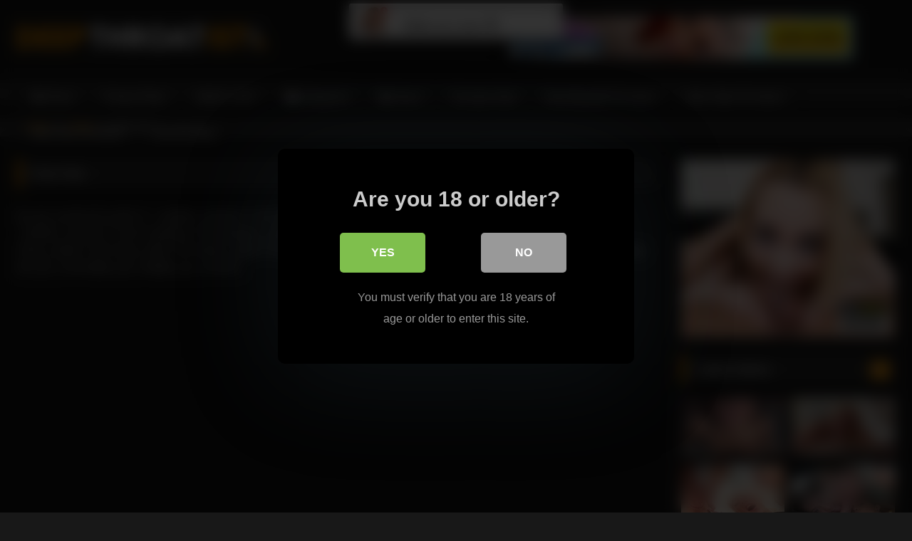

--- FILE ---
content_type: text/html; charset=UTF-8
request_url: https://deepthroatist.com/blog/post-test/
body_size: 23474
content:
<!DOCTYPE html>


<html lang="en-US">
<head>
<meta charset="UTF-8">
<meta content='width=device-width, initial-scale=1.0, maximum-scale=1.0, user-scalable=0' name='viewport' />
<link rel="profile" href="https://gmpg.org/xfn/11">
<link rel="icon" href="
">

<!-- Meta social networks -->

<!-- Meta Facebook -->
<meta property="fb:app_id" content="966242223397117" />
<meta property="og:url" content="https://deepthroatist.com/blog/post-test/" />
<meta property="og:type" content="article" />
<meta property="og:title" content="Post Test" />
<meta property="og:description" content="[et_pb_section fb_built=&#8221;1&#8243; _builder_version=&#8221;3.18.5&#8243;][et_pb_row _builder_version=&#8221;3.18.5&#8243;][et_pb_column type=&#8221;4_4&#8243; _builder_version=&#8221;3.18.5&#8243; parallax=&#8221;off&#8221; parallax_method=&#8221;on&#8221;][et_pb_blog fullwidth=&#8221;off&#8221; include_categories=&#8221;5&#8243; show_author=&#8221;off&#8221; show_date=&#8221;off&#8221; admin_label=&#8221;Pornstar Videos&#8221; _builder_version=&#8221;3.18.5&#8243; meta_font=&#8221;||||||||&#8221;][/et_pb_blog][/et_pb_column][/et_pb_row][/et_pb_section]" />
<meta property="og:image" content="" />
<meta property="og:image:width" content="200" />
<meta property="og:image:height" content="200" />

<!-- Meta Twitter -->
<meta name="twitter:card" content="summary">
<!--<meta name="twitter:site" content="@site_username">-->
<meta name="twitter:title" content="Post Test">
<meta name="twitter:description" content="[et_pb_section fb_built=&#8221;1&#8243; _builder_version=&#8221;3.18.5&#8243;][et_pb_row _builder_version=&#8221;3.18.5&#8243;][et_pb_column type=&#8221;4_4&#8243; _builder_version=&#8221;3.18.5&#8243; parallax=&#8221;off&#8221; parallax_method=&#8221;on&#8221;][et_pb_blog fullwidth=&#8221;off&#8221; include_categories=&#8221;5&#8243; show_author=&#8221;off&#8221; show_date=&#8221;off&#8221; admin_label=&#8221;Pornstar Videos&#8221; _builder_version=&#8221;3.18.5&#8243; meta_font=&#8221;||||||||&#8221;][/et_pb_blog][/et_pb_column][/et_pb_row][/et_pb_section]">
<!--<meta name="twitter:creator" content="@creator_username">-->
<meta name="twitter:image" content="">
<!--<meta name="twitter:domain" content="YourDomain.com">-->

<!-- Temp Style -->
<style>
	.post-thumbnail {
		padding-bottom: 56.25%;
	}
	.post-thumbnail .wpst-trailer,
	.post-thumbnail img {
		object-fit: fill;
	}

	.video-debounce-bar {
		background: #FF9900!important;
	}

			
			button,
		.button,
		input[type="button"],
		input[type="reset"],
		input[type="submit"],
		.label,
		.label:visited,
		.pagination ul li a,
		.widget_categories ul li a,
		.comment-reply-link,
		a.tag-cloud-link,
		.template-actors li a {
			background: -moz-linear-gradient(top, rgba(0,0,0,0.3) 0%, rgba(0,0,0,0) 70%); /* FF3.6-15 */
			background: -webkit-linear-gradient(top, rgba(0,0,0,0.3) 0%,rgba(0,0,0,0) 70%); /* Chrome10-25,Safari5.1-6 */
			background: linear-gradient(to bottom, rgba(0,0,0,0.3) 0%,rgba(0,0,0,0) 70%); /* W3C, IE10+, FF16+, Chrome26+, Opera12+, Safari7+ */
			filter: progid:DXImageTransform.Microsoft.gradient( startColorstr='#a62b2b2b', endColorstr='#00000000',GradientType=0 ); /* IE6-9 */
			-moz-box-shadow: 0 1px 6px 0 rgba(0, 0, 0, 0.12);
			-webkit-box-shadow: 0 1px 6px 0 rgba(0, 0, 0, 0.12);
			-o-box-shadow: 0 1px 6px 0 rgba(0, 0, 0, 0.12);
			box-shadow: 0 1px 6px 0 rgba(0, 0, 0, 0.12);
		}
		input[type="text"],
		input[type="email"],
		input[type="url"],
		input[type="password"],
		input[type="search"],
		input[type="number"],
		input[type="tel"],
		input[type="range"],
		input[type="date"],
		input[type="month"],
		input[type="week"],
		input[type="time"],
		input[type="datetime"],
		input[type="datetime-local"],
		input[type="color"],
		select,
		textarea,
		.wp-editor-container {
			-moz-box-shadow: 0 0 1px rgba(255, 255, 255, 0.3), 0 0 5px black inset;
			-webkit-box-shadow: 0 0 1px rgba(255, 255, 255, 0.3), 0 0 5px black inset;
			-o-box-shadow: 0 0 1px rgba(255, 255, 255, 0.3), 0 0 5px black inset;
			box-shadow: 0 0 1px rgba(255, 255, 255, 0.3), 0 0 5px black inset;
		}
		#site-navigation {
			background: #222222;
			background: -moz-linear-gradient(top, #222222 0%, #333333 50%, #222222 51%, #151515 100%);
			background: -webkit-linear-gradient(top, #222222 0%,#333333 50%,#222222 51%,#151515 100%);
			background: linear-gradient(to bottom, #222222 0%,#333333 50%,#222222 51%,#151515 100%);
			filter: progid:DXImageTransform.Microsoft.gradient( startColorstr='#222222', endColorstr='#151515',GradientType=0 );
			-moz-box-shadow: 0 6px 6px 0 rgba(0, 0, 0, 0.12);
			-webkit-box-shadow: 0 6px 6px 0 rgba(0, 0, 0, 0.12);
			-o-box-shadow: 0 6px 6px 0 rgba(0, 0, 0, 0.12);
			box-shadow: 0 6px 6px 0 rgba(0, 0, 0, 0.12);
		}
		#site-navigation > ul > li:hover > a,
		#site-navigation ul li.current-menu-item a {
			background: -moz-linear-gradient(top, rgba(0,0,0,0.3) 0%, rgba(0,0,0,0) 70%);
			background: -webkit-linear-gradient(top, rgba(0,0,0,0.3) 0%,rgba(0,0,0,0) 70%);
			background: linear-gradient(to bottom, rgba(0,0,0,0.3) 0%,rgba(0,0,0,0) 70%);
			filter: progid:DXImageTransform.Microsoft.gradient( startColorstr='#a62b2b2b', endColorstr='#00000000',GradientType=0 );
			-moz-box-shadow: inset 0px 0px 2px 0px #000000;
			-webkit-box-shadow: inset 0px 0px 2px 0px #000000;
			-o-box-shadow: inset 0px 0px 2px 0px #000000;
			box-shadow: inset 0px 0px 2px 0px #000000;
			filter:progid:DXImageTransform.Microsoft.Shadow(color=#000000, Direction=NaN, Strength=2);
		}
		.rating-bar,
		.categories-list .thumb-block .entry-header,
		.actors-list .thumb-block .entry-header,
		#filters .filters-select,
		#filters .filters-options {
			background: -moz-linear-gradient(top, rgba(0,0,0,0.3) 0%, rgba(0,0,0,0) 70%); /* FF3.6-15 */
			background: -webkit-linear-gradient(top, rgba(0,0,0,0.3) 0%,rgba(0,0,0,0) 70%); /* Chrome10-25,Safari5.1-6 */
			background: linear-gradient(to bottom, rgba(0,0,0,0.3) 0%,rgba(0,0,0,0) 70%); /* W3C, IE10+, FF16+, Chrome26+, Opera12+, Safari7+ */
			-moz-box-shadow: inset 0px 0px 2px 0px #000000;
			-webkit-box-shadow: inset 0px 0px 2px 0px #000000;
			-o-box-shadow: inset 0px 0px 2px 0px #000000;
			box-shadow: inset 0px 0px 2px 0px #000000;
			filter:progid:DXImageTransform.Microsoft.Shadow(color=#000000, Direction=NaN, Strength=2);
		}
		.breadcrumbs-area {
			background: -moz-linear-gradient(top, rgba(0,0,0,0.3) 0%, rgba(0,0,0,0) 70%); /* FF3.6-15 */
			background: -webkit-linear-gradient(top, rgba(0,0,0,0.3) 0%,rgba(0,0,0,0) 70%); /* Chrome10-25,Safari5.1-6 */
			background: linear-gradient(to bottom, rgba(0,0,0,0.3) 0%,rgba(0,0,0,0) 70%); /* W3C, IE10+, FF16+, Chrome26+, Opera12+, Safari7+ */
		}
	
	.site-title a {
		font-family: Open Sans;
		font-size: 36px;
	}
	.site-branding .logo img {
		max-width: 350px;
		max-height: 120px;
		margin-top: 0px;
		margin-left: 0px;
	}
	a,
	.site-title a i,
	.thumb-block:hover .rating-bar i,
	.categories-list .thumb-block:hover .entry-header .cat-title:before,
	.required,
	.like #more:hover i,
	.dislike #less:hover i,
	.top-bar i:hover,
	.main-navigation .menu-item-has-children > a:after,
	.menu-toggle i,
	.main-navigation.toggled li:hover > a,
	.main-navigation.toggled li.focus > a,
	.main-navigation.toggled li.current_page_item > a,
	.main-navigation.toggled li.current-menu-item > a,
	#filters .filters-select:after,
	.morelink i,
	.top-bar .membership a i,
	.thumb-block:hover .photos-count i {
		color: #FF9900;
	}
	button,
	.button,
	input[type="button"],
	input[type="reset"],
	input[type="submit"],
	.label,
	.pagination ul li a.current,
	.pagination ul li a:hover,
	body #filters .label.secondary.active,
	.label.secondary:hover,
	.main-navigation li:hover > a,
	.main-navigation li.focus > a,
	.main-navigation li.current_page_item > a,
	.main-navigation li.current-menu-item > a,
	.widget_categories ul li a:hover,
	.comment-reply-link,
	a.tag-cloud-link:hover,
	.template-actors li a:hover {
		border-color: #FF9900!important;
		background-color: #FF9900!important;
	}
	.rating-bar-meter,
	.vjs-play-progress,
	#filters .filters-options span:hover,
	.bx-wrapper .bx-controls-direction a,
	.top-bar .social-share a:hover,
	.thumb-block:hover span.hd-video,
	.featured-carousel .slide a:hover span.hd-video,
	.appContainer .ctaButton {
		background-color: #FF9900!important;
	}
	#video-tabs button.tab-link.active,
	.title-block,
	.widget-title,
	.page-title,
	.page .entry-title,
	.comments-title,
	.comment-reply-title,
	.morelink:hover {
		border-color: #FF9900!important;
	}

	/* Small desktops ----------- */
	@media only screen  and (min-width : 64.001em) and (max-width : 84em) {
		#main .thumb-block {
			width: 20%!important;
		}
	}

	/* Desktops and laptops ----------- */
	@media only screen  and (min-width : 84.001em) {
		#main .thumb-block {
			width: 20%!important;
		}
	}

</style>

<!-- Google Analytics -->

<!-- Meta Verification -->

<script>var et_site_url='https://deepthroatist.com';var et_post_id='20';function et_core_page_resource_fallback(a,b){"undefined"===typeof b&&(b=a.sheet.cssRules&&0===a.sheet.cssRules.length);b&&(a.onerror=null,a.onload=null,a.href?a.href=et_site_url+"/?et_core_page_resource="+a.id+et_post_id:a.src&&(a.src=et_site_url+"/?et_core_page_resource="+a.id+et_post_id))}
</script>
<style>
			#dclm_modal_screen {
			background-color: rgba(0,0,0,0.8);
		}
		#dclm_modal_content {
			background-color: #000;
		}
		#dclm_modal_content h2 {
			color: #ccc;
		}
		#dclm_modal_content p {
			color: #999;
		}
		#dclm_modal_content nav .av_go {
		background-color: #7fbf4d!important;
	}
	#dclm_modal_content nav .av_no {
		background-color: #999999!important;
	}
	#dclm-logo img {
		opacity: 0.5;
	}
			</style>


<meta name='robots' content='index, follow, max-image-preview:large, max-snippet:-1, max-video-preview:-1' />
	<style>img:is([sizes="auto" i], [sizes^="auto," i]) { contain-intrinsic-size: 3000px 1500px }</style>
	
	<!-- This site is optimized with the Yoast SEO plugin v25.0 - https://yoast.com/wordpress/plugins/seo/ -->
	<title>Post Test - DeepThroatist</title>
	<link rel="canonical" href="https://deepthroatist.com/blog/post-test/" />
	<meta property="og:locale" content="en_US" />
	<meta property="og:type" content="article" />
	<meta property="og:title" content="Post Test - DeepThroatist" />
	<meta property="og:description" content="[et_pb_section fb_built=&#8221;1&#8243; _builder_version=&#8221;3.18.5&#8243;][et_pb_row _builder_version=&#8221;3.18.5&#8243;][et_pb_column type=&#8221;4_4&#8243; _builder_version=&#8221;3.18.5&#8243; parallax=&#8221;off&#8221; parallax_method=&#8221;on&#8221;][et_pb_blog fullwidth=&#8221;off&#8221; include_categories=&#8221;5&#8243; show_author=&#8221;off&#8221; show_date=&#8221;off&#8221; admin_label=&#8221;Pornstar Videos&#8221; _builder_version=&#8221;3.18.5&#8243; meta_font=&#8221;||||||||&#8221;][/et_pb_blog][/et_pb_column][/et_pb_row][/et_pb_section]" />
	<meta property="og:url" content="https://deepthroatist.com/blog/post-test/" />
	<meta property="og:site_name" content="DeepThroatist" />
	<meta property="article:modified_time" content="2018-12-13T21:50:49+00:00" />
	<meta name="twitter:card" content="summary_large_image" />
	<script type="application/ld+json" class="yoast-schema-graph">{"@context":"https://schema.org","@graph":[{"@type":"WebPage","@id":"https://deepthroatist.com/blog/post-test/","url":"https://deepthroatist.com/blog/post-test/","name":"Post Test - DeepThroatist","isPartOf":{"@id":"https://deepthroatist.com/#website"},"datePublished":"2018-12-13T16:08:28+00:00","dateModified":"2018-12-13T21:50:49+00:00","breadcrumb":{"@id":"https://deepthroatist.com/blog/post-test/#breadcrumb"},"inLanguage":"en-US","potentialAction":[{"@type":"ReadAction","target":["https://deepthroatist.com/blog/post-test/"]}]},{"@type":"BreadcrumbList","@id":"https://deepthroatist.com/blog/post-test/#breadcrumb","itemListElement":[{"@type":"ListItem","position":1,"name":"Home","item":"https://deepthroatist.com/"},{"@type":"ListItem","position":2,"name":"Blog","item":"https://deepthroatist.com/blog/"},{"@type":"ListItem","position":3,"name":"Post Test"}]},{"@type":"WebSite","@id":"https://deepthroatist.com/#website","url":"https://deepthroatist.com/","name":"DeepThroatist","description":"Hot pornstars love to swallow big cocks down their throat.","potentialAction":[{"@type":"SearchAction","target":{"@type":"EntryPoint","urlTemplate":"https://deepthroatist.com/?s={search_term_string}"},"query-input":{"@type":"PropertyValueSpecification","valueRequired":true,"valueName":"search_term_string"}}],"inLanguage":"en-US"}]}</script>
	<!-- / Yoast SEO plugin. -->


<link rel='dns-prefetch' href='//vjs.zencdn.net' />
<link rel='dns-prefetch' href='//unpkg.com' />
<link rel='dns-prefetch' href='//fonts.googleapis.com' />
<link rel="alternate" type="application/rss+xml" title="DeepThroatist &raquo; Feed" href="https://deepthroatist.com/feed/" />
		<!-- This site uses the Google Analytics by MonsterInsights plugin v9.11.1 - Using Analytics tracking - https://www.monsterinsights.com/ -->
							<script src="//www.googletagmanager.com/gtag/js?id=G-TW4S5MNN5J"  data-cfasync="false" data-wpfc-render="false" type="text/javascript" async></script>
			<script data-cfasync="false" data-wpfc-render="false" type="text/javascript">
				var mi_version = '9.11.1';
				var mi_track_user = true;
				var mi_no_track_reason = '';
								var MonsterInsightsDefaultLocations = {"page_location":"https:\/\/deepthroatist.com\/blog\/post-test\/","page_referrer":"https:\/\/deepthroatist.com\/blog\/post-test"};
								if ( typeof MonsterInsightsPrivacyGuardFilter === 'function' ) {
					var MonsterInsightsLocations = (typeof MonsterInsightsExcludeQuery === 'object') ? MonsterInsightsPrivacyGuardFilter( MonsterInsightsExcludeQuery ) : MonsterInsightsPrivacyGuardFilter( MonsterInsightsDefaultLocations );
				} else {
					var MonsterInsightsLocations = (typeof MonsterInsightsExcludeQuery === 'object') ? MonsterInsightsExcludeQuery : MonsterInsightsDefaultLocations;
				}

								var disableStrs = [
										'ga-disable-G-TW4S5MNN5J',
									];

				/* Function to detect opted out users */
				function __gtagTrackerIsOptedOut() {
					for (var index = 0; index < disableStrs.length; index++) {
						if (document.cookie.indexOf(disableStrs[index] + '=true') > -1) {
							return true;
						}
					}

					return false;
				}

				/* Disable tracking if the opt-out cookie exists. */
				if (__gtagTrackerIsOptedOut()) {
					for (var index = 0; index < disableStrs.length; index++) {
						window[disableStrs[index]] = true;
					}
				}

				/* Opt-out function */
				function __gtagTrackerOptout() {
					for (var index = 0; index < disableStrs.length; index++) {
						document.cookie = disableStrs[index] + '=true; expires=Thu, 31 Dec 2099 23:59:59 UTC; path=/';
						window[disableStrs[index]] = true;
					}
				}

				if ('undefined' === typeof gaOptout) {
					function gaOptout() {
						__gtagTrackerOptout();
					}
				}
								window.dataLayer = window.dataLayer || [];

				window.MonsterInsightsDualTracker = {
					helpers: {},
					trackers: {},
				};
				if (mi_track_user) {
					function __gtagDataLayer() {
						dataLayer.push(arguments);
					}

					function __gtagTracker(type, name, parameters) {
						if (!parameters) {
							parameters = {};
						}

						if (parameters.send_to) {
							__gtagDataLayer.apply(null, arguments);
							return;
						}

						if (type === 'event') {
														parameters.send_to = monsterinsights_frontend.v4_id;
							var hookName = name;
							if (typeof parameters['event_category'] !== 'undefined') {
								hookName = parameters['event_category'] + ':' + name;
							}

							if (typeof MonsterInsightsDualTracker.trackers[hookName] !== 'undefined') {
								MonsterInsightsDualTracker.trackers[hookName](parameters);
							} else {
								__gtagDataLayer('event', name, parameters);
							}
							
						} else {
							__gtagDataLayer.apply(null, arguments);
						}
					}

					__gtagTracker('js', new Date());
					__gtagTracker('set', {
						'developer_id.dZGIzZG': true,
											});
					if ( MonsterInsightsLocations.page_location ) {
						__gtagTracker('set', MonsterInsightsLocations);
					}
										__gtagTracker('config', 'G-TW4S5MNN5J', {"forceSSL":"true","link_attribution":"true"} );
										window.gtag = __gtagTracker;										(function () {
						/* https://developers.google.com/analytics/devguides/collection/analyticsjs/ */
						/* ga and __gaTracker compatibility shim. */
						var noopfn = function () {
							return null;
						};
						var newtracker = function () {
							return new Tracker();
						};
						var Tracker = function () {
							return null;
						};
						var p = Tracker.prototype;
						p.get = noopfn;
						p.set = noopfn;
						p.send = function () {
							var args = Array.prototype.slice.call(arguments);
							args.unshift('send');
							__gaTracker.apply(null, args);
						};
						var __gaTracker = function () {
							var len = arguments.length;
							if (len === 0) {
								return;
							}
							var f = arguments[len - 1];
							if (typeof f !== 'object' || f === null || typeof f.hitCallback !== 'function') {
								if ('send' === arguments[0]) {
									var hitConverted, hitObject = false, action;
									if ('event' === arguments[1]) {
										if ('undefined' !== typeof arguments[3]) {
											hitObject = {
												'eventAction': arguments[3],
												'eventCategory': arguments[2],
												'eventLabel': arguments[4],
												'value': arguments[5] ? arguments[5] : 1,
											}
										}
									}
									if ('pageview' === arguments[1]) {
										if ('undefined' !== typeof arguments[2]) {
											hitObject = {
												'eventAction': 'page_view',
												'page_path': arguments[2],
											}
										}
									}
									if (typeof arguments[2] === 'object') {
										hitObject = arguments[2];
									}
									if (typeof arguments[5] === 'object') {
										Object.assign(hitObject, arguments[5]);
									}
									if ('undefined' !== typeof arguments[1].hitType) {
										hitObject = arguments[1];
										if ('pageview' === hitObject.hitType) {
											hitObject.eventAction = 'page_view';
										}
									}
									if (hitObject) {
										action = 'timing' === arguments[1].hitType ? 'timing_complete' : hitObject.eventAction;
										hitConverted = mapArgs(hitObject);
										__gtagTracker('event', action, hitConverted);
									}
								}
								return;
							}

							function mapArgs(args) {
								var arg, hit = {};
								var gaMap = {
									'eventCategory': 'event_category',
									'eventAction': 'event_action',
									'eventLabel': 'event_label',
									'eventValue': 'event_value',
									'nonInteraction': 'non_interaction',
									'timingCategory': 'event_category',
									'timingVar': 'name',
									'timingValue': 'value',
									'timingLabel': 'event_label',
									'page': 'page_path',
									'location': 'page_location',
									'title': 'page_title',
									'referrer' : 'page_referrer',
								};
								for (arg in args) {
																		if (!(!args.hasOwnProperty(arg) || !gaMap.hasOwnProperty(arg))) {
										hit[gaMap[arg]] = args[arg];
									} else {
										hit[arg] = args[arg];
									}
								}
								return hit;
							}

							try {
								f.hitCallback();
							} catch (ex) {
							}
						};
						__gaTracker.create = newtracker;
						__gaTracker.getByName = newtracker;
						__gaTracker.getAll = function () {
							return [];
						};
						__gaTracker.remove = noopfn;
						__gaTracker.loaded = true;
						window['__gaTracker'] = __gaTracker;
					})();
									} else {
										console.log("");
					(function () {
						function __gtagTracker() {
							return null;
						}

						window['__gtagTracker'] = __gtagTracker;
						window['gtag'] = __gtagTracker;
					})();
									}
			</script>
							<!-- / Google Analytics by MonsterInsights -->
		<script type="text/javascript">
/* <![CDATA[ */
window._wpemojiSettings = {"baseUrl":"https:\/\/s.w.org\/images\/core\/emoji\/16.0.1\/72x72\/","ext":".png","svgUrl":"https:\/\/s.w.org\/images\/core\/emoji\/16.0.1\/svg\/","svgExt":".svg","source":{"concatemoji":"https:\/\/deepthroatist.com\/wp-includes\/js\/wp-emoji-release.min.js?ver=6.8.3"}};
/*! This file is auto-generated */
!function(s,n){var o,i,e;function c(e){try{var t={supportTests:e,timestamp:(new Date).valueOf()};sessionStorage.setItem(o,JSON.stringify(t))}catch(e){}}function p(e,t,n){e.clearRect(0,0,e.canvas.width,e.canvas.height),e.fillText(t,0,0);var t=new Uint32Array(e.getImageData(0,0,e.canvas.width,e.canvas.height).data),a=(e.clearRect(0,0,e.canvas.width,e.canvas.height),e.fillText(n,0,0),new Uint32Array(e.getImageData(0,0,e.canvas.width,e.canvas.height).data));return t.every(function(e,t){return e===a[t]})}function u(e,t){e.clearRect(0,0,e.canvas.width,e.canvas.height),e.fillText(t,0,0);for(var n=e.getImageData(16,16,1,1),a=0;a<n.data.length;a++)if(0!==n.data[a])return!1;return!0}function f(e,t,n,a){switch(t){case"flag":return n(e,"\ud83c\udff3\ufe0f\u200d\u26a7\ufe0f","\ud83c\udff3\ufe0f\u200b\u26a7\ufe0f")?!1:!n(e,"\ud83c\udde8\ud83c\uddf6","\ud83c\udde8\u200b\ud83c\uddf6")&&!n(e,"\ud83c\udff4\udb40\udc67\udb40\udc62\udb40\udc65\udb40\udc6e\udb40\udc67\udb40\udc7f","\ud83c\udff4\u200b\udb40\udc67\u200b\udb40\udc62\u200b\udb40\udc65\u200b\udb40\udc6e\u200b\udb40\udc67\u200b\udb40\udc7f");case"emoji":return!a(e,"\ud83e\udedf")}return!1}function g(e,t,n,a){var r="undefined"!=typeof WorkerGlobalScope&&self instanceof WorkerGlobalScope?new OffscreenCanvas(300,150):s.createElement("canvas"),o=r.getContext("2d",{willReadFrequently:!0}),i=(o.textBaseline="top",o.font="600 32px Arial",{});return e.forEach(function(e){i[e]=t(o,e,n,a)}),i}function t(e){var t=s.createElement("script");t.src=e,t.defer=!0,s.head.appendChild(t)}"undefined"!=typeof Promise&&(o="wpEmojiSettingsSupports",i=["flag","emoji"],n.supports={everything:!0,everythingExceptFlag:!0},e=new Promise(function(e){s.addEventListener("DOMContentLoaded",e,{once:!0})}),new Promise(function(t){var n=function(){try{var e=JSON.parse(sessionStorage.getItem(o));if("object"==typeof e&&"number"==typeof e.timestamp&&(new Date).valueOf()<e.timestamp+604800&&"object"==typeof e.supportTests)return e.supportTests}catch(e){}return null}();if(!n){if("undefined"!=typeof Worker&&"undefined"!=typeof OffscreenCanvas&&"undefined"!=typeof URL&&URL.createObjectURL&&"undefined"!=typeof Blob)try{var e="postMessage("+g.toString()+"("+[JSON.stringify(i),f.toString(),p.toString(),u.toString()].join(",")+"));",a=new Blob([e],{type:"text/javascript"}),r=new Worker(URL.createObjectURL(a),{name:"wpTestEmojiSupports"});return void(r.onmessage=function(e){c(n=e.data),r.terminate(),t(n)})}catch(e){}c(n=g(i,f,p,u))}t(n)}).then(function(e){for(var t in e)n.supports[t]=e[t],n.supports.everything=n.supports.everything&&n.supports[t],"flag"!==t&&(n.supports.everythingExceptFlag=n.supports.everythingExceptFlag&&n.supports[t]);n.supports.everythingExceptFlag=n.supports.everythingExceptFlag&&!n.supports.flag,n.DOMReady=!1,n.readyCallback=function(){n.DOMReady=!0}}).then(function(){return e}).then(function(){var e;n.supports.everything||(n.readyCallback(),(e=n.source||{}).concatemoji?t(e.concatemoji):e.wpemoji&&e.twemoji&&(t(e.twemoji),t(e.wpemoji)))}))}((window,document),window._wpemojiSettings);
/* ]]> */
</script>
<!-- deepthroatist.com is managing ads with Advanced Ads 2.0.8 – https://wpadvancedads.com/ --><script id="local-ready">
			window.advanced_ads_ready=function(e,a){a=a||"complete";var d=function(e){return"interactive"===a?"loading"!==e:"complete"===e};d(document.readyState)?e():document.addEventListener("readystatechange",(function(a){d(a.target.readyState)&&e()}),{once:"interactive"===a})},window.advanced_ads_ready_queue=window.advanced_ads_ready_queue||[];		</script>
		<style id='wp-emoji-styles-inline-css' type='text/css'>

	img.wp-smiley, img.emoji {
		display: inline !important;
		border: none !important;
		box-shadow: none !important;
		height: 1em !important;
		width: 1em !important;
		margin: 0 0.07em !important;
		vertical-align: -0.1em !important;
		background: none !important;
		padding: 0 !important;
	}
</style>
<link rel='stylesheet' id='wp-block-library-css' href='https://deepthroatist.com/wp-includes/css/dist/block-library/style.min.css?ver=6.8.3' type='text/css' media='all' />
<style id='classic-theme-styles-inline-css' type='text/css'>
/*! This file is auto-generated */
.wp-block-button__link{color:#fff;background-color:#32373c;border-radius:9999px;box-shadow:none;text-decoration:none;padding:calc(.667em + 2px) calc(1.333em + 2px);font-size:1.125em}.wp-block-file__button{background:#32373c;color:#fff;text-decoration:none}
</style>
<style id='global-styles-inline-css' type='text/css'>
:root{--wp--preset--aspect-ratio--square: 1;--wp--preset--aspect-ratio--4-3: 4/3;--wp--preset--aspect-ratio--3-4: 3/4;--wp--preset--aspect-ratio--3-2: 3/2;--wp--preset--aspect-ratio--2-3: 2/3;--wp--preset--aspect-ratio--16-9: 16/9;--wp--preset--aspect-ratio--9-16: 9/16;--wp--preset--color--black: #000000;--wp--preset--color--cyan-bluish-gray: #abb8c3;--wp--preset--color--white: #ffffff;--wp--preset--color--pale-pink: #f78da7;--wp--preset--color--vivid-red: #cf2e2e;--wp--preset--color--luminous-vivid-orange: #ff6900;--wp--preset--color--luminous-vivid-amber: #fcb900;--wp--preset--color--light-green-cyan: #7bdcb5;--wp--preset--color--vivid-green-cyan: #00d084;--wp--preset--color--pale-cyan-blue: #8ed1fc;--wp--preset--color--vivid-cyan-blue: #0693e3;--wp--preset--color--vivid-purple: #9b51e0;--wp--preset--gradient--vivid-cyan-blue-to-vivid-purple: linear-gradient(135deg,rgba(6,147,227,1) 0%,rgb(155,81,224) 100%);--wp--preset--gradient--light-green-cyan-to-vivid-green-cyan: linear-gradient(135deg,rgb(122,220,180) 0%,rgb(0,208,130) 100%);--wp--preset--gradient--luminous-vivid-amber-to-luminous-vivid-orange: linear-gradient(135deg,rgba(252,185,0,1) 0%,rgba(255,105,0,1) 100%);--wp--preset--gradient--luminous-vivid-orange-to-vivid-red: linear-gradient(135deg,rgba(255,105,0,1) 0%,rgb(207,46,46) 100%);--wp--preset--gradient--very-light-gray-to-cyan-bluish-gray: linear-gradient(135deg,rgb(238,238,238) 0%,rgb(169,184,195) 100%);--wp--preset--gradient--cool-to-warm-spectrum: linear-gradient(135deg,rgb(74,234,220) 0%,rgb(151,120,209) 20%,rgb(207,42,186) 40%,rgb(238,44,130) 60%,rgb(251,105,98) 80%,rgb(254,248,76) 100%);--wp--preset--gradient--blush-light-purple: linear-gradient(135deg,rgb(255,206,236) 0%,rgb(152,150,240) 100%);--wp--preset--gradient--blush-bordeaux: linear-gradient(135deg,rgb(254,205,165) 0%,rgb(254,45,45) 50%,rgb(107,0,62) 100%);--wp--preset--gradient--luminous-dusk: linear-gradient(135deg,rgb(255,203,112) 0%,rgb(199,81,192) 50%,rgb(65,88,208) 100%);--wp--preset--gradient--pale-ocean: linear-gradient(135deg,rgb(255,245,203) 0%,rgb(182,227,212) 50%,rgb(51,167,181) 100%);--wp--preset--gradient--electric-grass: linear-gradient(135deg,rgb(202,248,128) 0%,rgb(113,206,126) 100%);--wp--preset--gradient--midnight: linear-gradient(135deg,rgb(2,3,129) 0%,rgb(40,116,252) 100%);--wp--preset--font-size--small: 13px;--wp--preset--font-size--medium: 20px;--wp--preset--font-size--large: 36px;--wp--preset--font-size--x-large: 42px;--wp--preset--spacing--20: 0.44rem;--wp--preset--spacing--30: 0.67rem;--wp--preset--spacing--40: 1rem;--wp--preset--spacing--50: 1.5rem;--wp--preset--spacing--60: 2.25rem;--wp--preset--spacing--70: 3.38rem;--wp--preset--spacing--80: 5.06rem;--wp--preset--shadow--natural: 6px 6px 9px rgba(0, 0, 0, 0.2);--wp--preset--shadow--deep: 12px 12px 50px rgba(0, 0, 0, 0.4);--wp--preset--shadow--sharp: 6px 6px 0px rgba(0, 0, 0, 0.2);--wp--preset--shadow--outlined: 6px 6px 0px -3px rgba(255, 255, 255, 1), 6px 6px rgba(0, 0, 0, 1);--wp--preset--shadow--crisp: 6px 6px 0px rgba(0, 0, 0, 1);}:where(.is-layout-flex){gap: 0.5em;}:where(.is-layout-grid){gap: 0.5em;}body .is-layout-flex{display: flex;}.is-layout-flex{flex-wrap: wrap;align-items: center;}.is-layout-flex > :is(*, div){margin: 0;}body .is-layout-grid{display: grid;}.is-layout-grid > :is(*, div){margin: 0;}:where(.wp-block-columns.is-layout-flex){gap: 2em;}:where(.wp-block-columns.is-layout-grid){gap: 2em;}:where(.wp-block-post-template.is-layout-flex){gap: 1.25em;}:where(.wp-block-post-template.is-layout-grid){gap: 1.25em;}.has-black-color{color: var(--wp--preset--color--black) !important;}.has-cyan-bluish-gray-color{color: var(--wp--preset--color--cyan-bluish-gray) !important;}.has-white-color{color: var(--wp--preset--color--white) !important;}.has-pale-pink-color{color: var(--wp--preset--color--pale-pink) !important;}.has-vivid-red-color{color: var(--wp--preset--color--vivid-red) !important;}.has-luminous-vivid-orange-color{color: var(--wp--preset--color--luminous-vivid-orange) !important;}.has-luminous-vivid-amber-color{color: var(--wp--preset--color--luminous-vivid-amber) !important;}.has-light-green-cyan-color{color: var(--wp--preset--color--light-green-cyan) !important;}.has-vivid-green-cyan-color{color: var(--wp--preset--color--vivid-green-cyan) !important;}.has-pale-cyan-blue-color{color: var(--wp--preset--color--pale-cyan-blue) !important;}.has-vivid-cyan-blue-color{color: var(--wp--preset--color--vivid-cyan-blue) !important;}.has-vivid-purple-color{color: var(--wp--preset--color--vivid-purple) !important;}.has-black-background-color{background-color: var(--wp--preset--color--black) !important;}.has-cyan-bluish-gray-background-color{background-color: var(--wp--preset--color--cyan-bluish-gray) !important;}.has-white-background-color{background-color: var(--wp--preset--color--white) !important;}.has-pale-pink-background-color{background-color: var(--wp--preset--color--pale-pink) !important;}.has-vivid-red-background-color{background-color: var(--wp--preset--color--vivid-red) !important;}.has-luminous-vivid-orange-background-color{background-color: var(--wp--preset--color--luminous-vivid-orange) !important;}.has-luminous-vivid-amber-background-color{background-color: var(--wp--preset--color--luminous-vivid-amber) !important;}.has-light-green-cyan-background-color{background-color: var(--wp--preset--color--light-green-cyan) !important;}.has-vivid-green-cyan-background-color{background-color: var(--wp--preset--color--vivid-green-cyan) !important;}.has-pale-cyan-blue-background-color{background-color: var(--wp--preset--color--pale-cyan-blue) !important;}.has-vivid-cyan-blue-background-color{background-color: var(--wp--preset--color--vivid-cyan-blue) !important;}.has-vivid-purple-background-color{background-color: var(--wp--preset--color--vivid-purple) !important;}.has-black-border-color{border-color: var(--wp--preset--color--black) !important;}.has-cyan-bluish-gray-border-color{border-color: var(--wp--preset--color--cyan-bluish-gray) !important;}.has-white-border-color{border-color: var(--wp--preset--color--white) !important;}.has-pale-pink-border-color{border-color: var(--wp--preset--color--pale-pink) !important;}.has-vivid-red-border-color{border-color: var(--wp--preset--color--vivid-red) !important;}.has-luminous-vivid-orange-border-color{border-color: var(--wp--preset--color--luminous-vivid-orange) !important;}.has-luminous-vivid-amber-border-color{border-color: var(--wp--preset--color--luminous-vivid-amber) !important;}.has-light-green-cyan-border-color{border-color: var(--wp--preset--color--light-green-cyan) !important;}.has-vivid-green-cyan-border-color{border-color: var(--wp--preset--color--vivid-green-cyan) !important;}.has-pale-cyan-blue-border-color{border-color: var(--wp--preset--color--pale-cyan-blue) !important;}.has-vivid-cyan-blue-border-color{border-color: var(--wp--preset--color--vivid-cyan-blue) !important;}.has-vivid-purple-border-color{border-color: var(--wp--preset--color--vivid-purple) !important;}.has-vivid-cyan-blue-to-vivid-purple-gradient-background{background: var(--wp--preset--gradient--vivid-cyan-blue-to-vivid-purple) !important;}.has-light-green-cyan-to-vivid-green-cyan-gradient-background{background: var(--wp--preset--gradient--light-green-cyan-to-vivid-green-cyan) !important;}.has-luminous-vivid-amber-to-luminous-vivid-orange-gradient-background{background: var(--wp--preset--gradient--luminous-vivid-amber-to-luminous-vivid-orange) !important;}.has-luminous-vivid-orange-to-vivid-red-gradient-background{background: var(--wp--preset--gradient--luminous-vivid-orange-to-vivid-red) !important;}.has-very-light-gray-to-cyan-bluish-gray-gradient-background{background: var(--wp--preset--gradient--very-light-gray-to-cyan-bluish-gray) !important;}.has-cool-to-warm-spectrum-gradient-background{background: var(--wp--preset--gradient--cool-to-warm-spectrum) !important;}.has-blush-light-purple-gradient-background{background: var(--wp--preset--gradient--blush-light-purple) !important;}.has-blush-bordeaux-gradient-background{background: var(--wp--preset--gradient--blush-bordeaux) !important;}.has-luminous-dusk-gradient-background{background: var(--wp--preset--gradient--luminous-dusk) !important;}.has-pale-ocean-gradient-background{background: var(--wp--preset--gradient--pale-ocean) !important;}.has-electric-grass-gradient-background{background: var(--wp--preset--gradient--electric-grass) !important;}.has-midnight-gradient-background{background: var(--wp--preset--gradient--midnight) !important;}.has-small-font-size{font-size: var(--wp--preset--font-size--small) !important;}.has-medium-font-size{font-size: var(--wp--preset--font-size--medium) !important;}.has-large-font-size{font-size: var(--wp--preset--font-size--large) !important;}.has-x-large-font-size{font-size: var(--wp--preset--font-size--x-large) !important;}
:where(.wp-block-post-template.is-layout-flex){gap: 1.25em;}:where(.wp-block-post-template.is-layout-grid){gap: 1.25em;}
:where(.wp-block-columns.is-layout-flex){gap: 2em;}:where(.wp-block-columns.is-layout-grid){gap: 2em;}
:root :where(.wp-block-pullquote){font-size: 1.5em;line-height: 1.6;}
</style>
<link rel='stylesheet' id='et_monarch-css-css' href='https://deepthroatist.com/wp-content/plugins/monarch/css/style.css?ver=1.4.14' type='text/css' media='all' />
<link rel='stylesheet' id='et-gf-open-sans-css' href='https://fonts.googleapis.com/css?family=Open+Sans:400,700' type='text/css' media='all' />
<link rel='stylesheet' id='wpst-font-awesome-css' href='https://deepthroatist.com/wp-content/themes/retrotube/assets/stylesheets/font-awesome/css/font-awesome.min.css?ver=4.7.0' type='text/css' media='all' />
<link rel='stylesheet' id='wpst-videojs-style-css' href='//vjs.zencdn.net/7.8.4/video-js.css?ver=7.8.4' type='text/css' media='all' />
<link rel='stylesheet' id='wpst-fancybox-style-css' href='https://deepthroatist.com/wp-content/themes/retrotube/assets/stylesheets/fancybox/jquery.fancybox.min.css?ver=all' type='text/css' media='all' />
<link rel='stylesheet' id='wpst-style-css' href='https://deepthroatist.com/wp-content/themes/retrotube/style.css?ver=1.7.6.1738556093' type='text/css' media='all' />
<link rel='stylesheet' id='dclm-disclaimer-style-css' href='https://deepthroatist.com/wp-content/plugins/wps-disclaimer/public/assets/css/disclaimer.css?ver=1.3.0' type='text/css' media='all' />
<script type="text/javascript" src="https://deepthroatist.com/wp-content/plugins/google-analytics-for-wordpress/assets/js/frontend-gtag.min.js?ver=9.11.1" id="monsterinsights-frontend-script-js" async="async" data-wp-strategy="async"></script>
<script data-cfasync="false" data-wpfc-render="false" type="text/javascript" id='monsterinsights-frontend-script-js-extra'>/* <![CDATA[ */
var monsterinsights_frontend = {"js_events_tracking":"true","download_extensions":"doc,pdf,ppt,zip,xls,docx,pptx,xlsx","inbound_paths":"[{\"path\":\"\\\/go\\\/\",\"label\":\"affiliate\"},{\"path\":\"\\\/recommend\\\/\",\"label\":\"affiliate\"}]","home_url":"https:\/\/deepthroatist.com","hash_tracking":"false","v4_id":"G-TW4S5MNN5J"};/* ]]> */
</script>
<script type="text/javascript" src="https://deepthroatist.com/wp-includes/js/jquery/jquery.min.js?ver=3.7.1" id="jquery-core-js"></script>
<script type="text/javascript" src="https://deepthroatist.com/wp-includes/js/jquery/jquery-migrate.min.js?ver=3.4.1" id="jquery-migrate-js"></script>
<link rel="https://api.w.org/" href="https://deepthroatist.com/wp-json/" /><link rel="alternate" title="JSON" type="application/json" href="https://deepthroatist.com/wp-json/wp/v2/blog/20" /><link rel="EditURI" type="application/rsd+xml" title="RSD" href="https://deepthroatist.com/xmlrpc.php?rsd" />
<meta name="generator" content="WordPress 6.8.3" />
<link rel='shortlink' href='https://deepthroatist.com/?p=20' />
<link rel="alternate" title="oEmbed (JSON)" type="application/json+oembed" href="https://deepthroatist.com/wp-json/oembed/1.0/embed?url=https%3A%2F%2Fdeepthroatist.com%2Fblog%2Fpost-test%2F" />
<link rel="alternate" title="oEmbed (XML)" type="text/xml+oembed" href="https://deepthroatist.com/wp-json/oembed/1.0/embed?url=https%3A%2F%2Fdeepthroatist.com%2Fblog%2Fpost-test%2F&#038;format=xml" />
<style type="text/css" id="et-social-custom-css">
				 
			</style><link rel="preload" href="https://deepthroatist.com/wp-content/plugins/monarch/core/admin/fonts/modules.ttf" as="font" crossorigin="anonymous"></head>

<body
class="wp-singular blog-template blog-template-blog-full-width blog-template-blog-full-width-php single single-blog postid-20 wp-embed-responsive wp-theme-retrotube et_monarch aa-prefix-local-">
<div id="page">
	<a class="skip-link screen-reader-text" href="#content">Skip to content</a>

	<header id="masthead" class="site-header" role="banner">

		
		<div class="site-branding row">
			<div class="logo">
									<a href="https://deepthroatist.com/" rel="home" title="DeepThroatist"><img src="
										https://deepthroatist.com/wp-content/uploads/2019/11/deep_logo.png					" alt="DeepThroatist"></a>
				
							</div>
										<div class="happy-header">
					<div class="local-468x60" id="local-2008412093"><div style="margin-left: auto;margin-right: auto;text-align: center;" id="local-1000210404"><a href="https://www.blazinglink.com/onlyteenblowjobs/go.php?pr=12&si=29&su=1&ad=273676" target="_blank" style=" position:relative; display:inline-block; line-height:0;"><div class="blocker" style=" position:absolute; height:100%; width:100%; z-index:1;"></div><img decoding="async" src="http://banners.banclip.com/blazingbucks/advertising/banners/standard/98/414ef9c3652ca874645e1beec4b233214365165.jpg" width="498" height="60" style="z-index: 2"/></a></div></div>				</div>
					</div><!-- .site-branding -->

		<nav id="site-navigation" class="main-navigation
		" role="navigation">
			<div id="head-mobile"></div>
			<div class="button-nav"></div>
			<ul id="menu-main-menu" class="row"><li id="menu-item-14" class="home-icon menu-item menu-item-type-custom menu-item-object-custom menu-item-home menu-item-14"><a href="https://deepthroatist.com">Home</a></li>
<li id="menu-item-3247" class="menu-item menu-item-type-post_type menu-item-object-page menu-item-privacy-policy menu-item-3247"><a rel="privacy-policy" href="https://deepthroatist.com/privacy-policy/">Privacy Policy</a></li>
<li id="menu-item-3248" class="menu-item menu-item-type-post_type menu-item-object-page menu-item-3248"><a href="https://deepthroatist.com/dmca-2257/">DMCA / 2257</a></li>
<li id="menu-item-15" class="cat-icon menu-item menu-item-type-post_type menu-item-object-page menu-item-15"><a href="https://deepthroatist.com/categories/">Categories</a></li>
<li id="menu-item-17" class="star-icon menu-item menu-item-type-post_type menu-item-object-page menu-item-17"><a href="https://deepthroatist.com/actors/">Actors</a></li>
<li id="menu-item-3249" class="menu-item menu-item-type-custom menu-item-object-custom menu-item-3249"><a href="https://pornstargold.com/">Pornstar Gold</a></li>
<li id="menu-item-3250" class="menu-item menu-item-type-custom menu-item-object-custom menu-item-3250"><a href="https://pornstargold.com/most-beautiful-pornstars/">Most Beautiful Pornstars</a></li>
<li id="menu-item-3251" class="menu-item menu-item-type-custom menu-item-object-custom menu-item-3251"><a href="https://pornstargold.com/best-indian-pornstars/">Best Indian Pornstars</a></li>
<li id="menu-item-3252" class="menu-item menu-item-type-custom menu-item-object-custom menu-item-3252"><a href="https://pornstargold.com/new-teen-pornstars/">New Teen Pornstars</a></li>
<li id="menu-item-3253" class="menu-item menu-item-type-custom menu-item-object-custom menu-item-3253"><a href="https://www.kinkmebaby.com/">Kink Me Baby</a></li>
</ul>		</nav><!-- #site-navigation -->

		<div class="clear"></div>

					<div class="happy-header-mobile">
				<div class="local-300x100" id="local-2268120006"><div style="margin-left: auto;margin-right: auto;text-align: center;" id="local-1306263230"><a href="https://www.blazinglink.com/throated/go.php?pr=12&#038;su=1&#038;si=28&#038;pa=join&#038;ar=&#038;ad=273676&#038;campaign=54242" target="_blank" aria-label="mobile16"><img src="https://deepthroatist.com/wp-content/uploads/2019/11/mobile16.jpg" alt=""  width="300" height="100"  style="display: inline-block;" /></a></div></div>			</div>
			</header><!-- #masthead -->

	<div class="breadcrumbs-area"><div class="row"><div id="breadcrumbs"><a href="https://deepthroatist.com">Home</a><span class="separator"><i class="fa fa-caret-right"></i></span><a href="https://deepthroatist.com/blog/">Article</a><span class="separator"><i class="fa fa-caret-right"></i></span><span class="current">Post Test</span></div></div></div>
	
	<div id="content" class="site-content row">
	<div id="primary" class="content-area with-sidebar-right">
		<main id="main" class="site-main with-sidebar-right" role="main">

		<article id="post-20" class="post-20 blog type-blog status-publish hentry">
	<header class="entry-header">		
		<h1 class="widget-title">Post Test</h1>	</header><!-- .entry-header -->

	<div class="entry-content">
		<p>[et_pb_section fb_built=&#8221;1&#8243; _builder_version=&#8221;3.18.5&#8243;][et_pb_row _builder_version=&#8221;3.18.5&#8243;][et_pb_column type=&#8221;4_4&#8243; _builder_version=&#8221;3.18.5&#8243; parallax=&#8221;off&#8221; parallax_method=&#8221;on&#8221;][et_pb_blog fullwidth=&#8221;off&#8221; include_categories=&#8221;5&#8243; show_author=&#8221;off&#8221; show_date=&#8221;off&#8221; admin_label=&#8221;Pornstar Videos&#8221; _builder_version=&#8221;3.18.5&#8243; meta_font=&#8221;||||||||&#8221;][/et_pb_blog][/et_pb_column][/et_pb_row][/et_pb_section]</p>
			</div><!-- .entry-content -->

	</article><!-- #post-## -->

		</main><!-- #main -->
	</div><!-- #primary -->


	<aside id="sidebar" class="widget-area with-sidebar-right" role="complementary">
					<div class="happy-sidebar">
				<div class="local-static" id="local-3770285673"><div style="margin-left: auto;margin-right: auto;text-align: center;" id="local-2518105931"><a href="https://www.blazinglink.com/throated/go.php?pr=12&#038;su=1&#038;si=28&#038;pa=join&#038;ar=&#038;ad=273676&#038;campaign=54242" target="_blank" aria-label="static7"><img src="https://deepthroatist.com/wp-content/uploads/2019/11/static7.jpg" alt=""  width="300" height="250"  style="display: inline-block;" /></a></div></div>			</div>
				<section id="widget_videos_block-4" class="widget widget_videos_block"><h2 class="widget-title">Latest videos</h2>			  <a class="more-videos label" href="https://deepthroatist.com/?filter=latest												"><i class="fa fa-plus"></i> <span>More videos</span></a>
  <div class="videos-list">
		
<article data-video-uid="1" data-post-id="326" class="loop-video thumb-block post-326 post type-post status-publish format-video has-post-thumbnail hentry category-cum-facials tag-1000facials tag-all-star tag-all-star-porn tag-cream-pie tag-creampie tag-cum tag-cumshot tag-cumshot-compilation tag-huge-cumshot tag-jizz-compilation tag-massive-cumshot tag-orgasm tag-pornstar-compilation post_format-post-format-video actors-alexis-texas actors-bree-olson actors-lexi-belle">
	<a href="https://deepthroatist.com/dreamy-belle-alexis-texas-is-itching-for-a-powerful-shagging/" title="Dreamy Belle Alexis Texas Is Itching For A Powerful Shagging">
		<div class="post-thumbnail">
						<div class="post-thumbnail-container video-with-thumbs thumbs-rotation" data-thumbs="https://di.phncdn.com/videos/201403/18/24459062/original/(m=eaf8Ggaaaa)(mh=L6RUpSvj56eOyNGH)1.jpg,https://di.phncdn.com/videos/201403/18/24459062/original/(m=eaf8Ggaaaa)(mh=L6RUpSvj56eOyNGH)2.jpg,https://di.phncdn.com/videos/201403/18/24459062/original/(m=eaf8Ggaaaa)(mh=L6RUpSvj56eOyNGH)3.jpg,https://di.phncdn.com/videos/201403/18/24459062/original/(m=eaf8Ggaaaa)(mh=L6RUpSvj56eOyNGH)4.jpg,https://di.phncdn.com/videos/201403/18/24459062/original/(m=eaf8Ggaaaa)(mh=L6RUpSvj56eOyNGH)5.jpg,https://di.phncdn.com/videos/201403/18/24459062/original/(m=eaf8Ggaaaa)(mh=L6RUpSvj56eOyNGH)6.jpg,https://di.phncdn.com/videos/201403/18/24459062/original/(m=eaf8Ggaaaa)(mh=L6RUpSvj56eOyNGH)7.jpg,https://di.phncdn.com/videos/201403/18/24459062/original/(m=eaf8Ggaaaa)(mh=L6RUpSvj56eOyNGH)8.jpg,https://di.phncdn.com/videos/201403/18/24459062/original/(m=eaf8Ggaaaa)(mh=L6RUpSvj56eOyNGH)9.jpg,https://di.phncdn.com/videos/201403/18/24459062/original/(m=eaf8Ggaaaa)(mh=L6RUpSvj56eOyNGH)10.jpg,https://di.phncdn.com/videos/201403/18/24459062/original/(m=eaf8Ggaaaa)(mh=L6RUpSvj56eOyNGH)11.jpg,https://di.phncdn.com/videos/201403/18/24459062/original/(m=eaf8Ggaaaa)(mh=L6RUpSvj56eOyNGH)12.jpg,https://di.phncdn.com/videos/201403/18/24459062/original/(m=eaf8Ggaaaa)(mh=L6RUpSvj56eOyNGH)13.jpg,https://di.phncdn.com/videos/201403/18/24459062/original/(m=eaf8Ggaaaa)(mh=L6RUpSvj56eOyNGH)14.jpg,https://di.phncdn.com/videos/201403/18/24459062/original/(m=eaf8Ggaaaa)(mh=L6RUpSvj56eOyNGH)15.jpg,https://di.phncdn.com/videos/201403/18/24459062/original/(m=eaf8Ggaaaa)(mh=L6RUpSvj56eOyNGH)16.jpg"><img width="300" height="168.75" data-src="https://deepthroatist.com/wp-content/uploads/2019/11/1000facials-all-star-facials.jpg" alt="Dreamy Belle Alexis Texas Is Itching For A Powerful Shagging"></div>									<span class="duration"><i class="fa fa-clock-o"></i>12:55</span>		</div>
				<header class="entry-header">
			<span>Dreamy Belle Alexis Texas Is Itching For A Powerful Shagging</span>
		</header>
	</a>
</article>

<article data-video-uid="2" data-post-id="653" class="loop-video thumb-block post-653 post type-post status-publish format-video has-post-thumbnail hentry category-blowjob-pass tag-blonde tag-blonde-milf tag-blowjob tag-blowjob-pov tag-blowpass tag-cock-sucking tag-dick-sucking tag-fantasy tag-milf-blowjob tag-milf-handjob tag-milf-pov tag-natural-tits tag-pov tag-rough tag-skinny tag-small-tits tag-step-fantasy tag-sucking tag-teen post_format-post-format-video actors-aaliyah-love">
	<a href="https://deepthroatist.com/stunning-pornstar-aaliyah-love-gives-a-banging-lesson/" title="Stunning Pornstar Aaliyah Love Gives A Banging Lesson">
		<div class="post-thumbnail">
						<div class="post-thumbnail-container video-with-thumbs thumbs-rotation" data-thumbs="https://ci.phncdn.com/videos/201903/14/213035692/thumbs_5/(m=eaf8Ggaaaa)(mh=EMvhFtlIqEZie9Q5)1.jpg,https://ci.phncdn.com/videos/201903/14/213035692/thumbs_5/(m=eaf8Ggaaaa)(mh=EMvhFtlIqEZie9Q5)2.jpg,https://ci.phncdn.com/videos/201903/14/213035692/thumbs_5/(m=eaf8Ggaaaa)(mh=EMvhFtlIqEZie9Q5)3.jpg,https://ci.phncdn.com/videos/201903/14/213035692/thumbs_5/(m=eaf8Ggaaaa)(mh=EMvhFtlIqEZie9Q5)4.jpg,https://ci.phncdn.com/videos/201903/14/213035692/thumbs_5/(m=eaf8Ggaaaa)(mh=EMvhFtlIqEZie9Q5)5.jpg,https://ci.phncdn.com/videos/201903/14/213035692/thumbs_5/(m=eaf8Ggaaaa)(mh=EMvhFtlIqEZie9Q5)6.jpg,https://ci.phncdn.com/videos/201903/14/213035692/thumbs_5/(m=eaf8Ggaaaa)(mh=EMvhFtlIqEZie9Q5)7.jpg,https://ci.phncdn.com/videos/201903/14/213035692/thumbs_5/(m=eaf8Ggaaaa)(mh=EMvhFtlIqEZie9Q5)8.jpg,https://ci.phncdn.com/videos/201903/14/213035692/thumbs_5/(m=eaf8Ggaaaa)(mh=EMvhFtlIqEZie9Q5)9.jpg,https://ci.phncdn.com/videos/201903/14/213035692/thumbs_5/(m=eaf8Ggaaaa)(mh=EMvhFtlIqEZie9Q5)10.jpg,https://ci.phncdn.com/videos/201903/14/213035692/thumbs_5/(m=eaf8Ggaaaa)(mh=EMvhFtlIqEZie9Q5)11.jpg,https://ci.phncdn.com/videos/201903/14/213035692/thumbs_5/(m=eaf8Ggaaaa)(mh=EMvhFtlIqEZie9Q5)12.jpg,https://ci.phncdn.com/videos/201903/14/213035692/thumbs_5/(m=eaf8Ggaaaa)(mh=EMvhFtlIqEZie9Q5)13.jpg,https://ci.phncdn.com/videos/201903/14/213035692/thumbs_5/(m=eaf8Ggaaaa)(mh=EMvhFtlIqEZie9Q5)14.jpg,https://ci.phncdn.com/videos/201903/14/213035692/thumbs_5/(m=eaf8Ggaaaa)(mh=EMvhFtlIqEZie9Q5)15.jpg,https://ci.phncdn.com/videos/201903/14/213035692/thumbs_5/(m=eaf8Ggaaaa)(mh=EMvhFtlIqEZie9Q5)16.jpg"><img width="300" height="168.75" data-src="https://deepthroatist.com/wp-content/uploads/2019/11/blowpass-step-mommys-sorry-sweety-how-can-i-earn-ur-forgiveness.jpg" alt="Stunning Pornstar Aaliyah Love Gives A Banging Lesson"></div>									<span class="duration"><i class="fa fa-clock-o"></i>10:00</span>		</div>
				<header class="entry-header">
			<span>Stunning Pornstar Aaliyah Love Gives A Banging Lesson</span>
		</header>
	</a>
</article>

<article data-video-uid="3" data-post-id="1418" class="loop-video thumb-block post-1418 post type-post status-publish format-video has-post-thumbnail hentry category-cum-swallow tag-alaina-dawson tag-alex-grey tag-anya-olsen tag-blonde tag-blowbang tag-blowjob tag-group-blowjob tag-lucy-doll tag-melissa-moore tag-point-of-view tag-rimjob tag-rimming tag-sloppy-blowjob tag-swallow tag-swallowed post_format-post-format-video actors-amara-romani actors-brittany-shae actors-cadence-lux">
	<a href="https://deepthroatist.com/beautiful-stunner-amara-romani-is-a-nymphomaiac/" title="Beautiful Stunner Amara Romani Is A Nymphomaiac">
		<div class="post-thumbnail">
						<div class="post-thumbnail-container video-with-thumbs thumbs-rotation" data-thumbs="https://ci.phncdn.com/videos/201611/10/95702401/original/(m=eaf8Ggaaaa)(mh=0D5Pj6gQGuIkQn0B)1.jpg,https://ci.phncdn.com/videos/201611/10/95702401/original/(m=eaf8Ggaaaa)(mh=0D5Pj6gQGuIkQn0B)2.jpg,https://ci.phncdn.com/videos/201611/10/95702401/original/(m=eaf8Ggaaaa)(mh=0D5Pj6gQGuIkQn0B)3.jpg,https://ci.phncdn.com/videos/201611/10/95702401/original/(m=eaf8Ggaaaa)(mh=0D5Pj6gQGuIkQn0B)4.jpg,https://ci.phncdn.com/videos/201611/10/95702401/original/(m=eaf8Ggaaaa)(mh=0D5Pj6gQGuIkQn0B)5.jpg,https://ci.phncdn.com/videos/201611/10/95702401/original/(m=eaf8Ggaaaa)(mh=0D5Pj6gQGuIkQn0B)6.jpg,https://ci.phncdn.com/videos/201611/10/95702401/original/(m=eaf8Ggaaaa)(mh=0D5Pj6gQGuIkQn0B)7.jpg,https://ci.phncdn.com/videos/201611/10/95702401/original/(m=eaf8Ggaaaa)(mh=0D5Pj6gQGuIkQn0B)8.jpg,https://ci.phncdn.com/videos/201611/10/95702401/original/(m=eaf8Ggaaaa)(mh=0D5Pj6gQGuIkQn0B)9.jpg,https://ci.phncdn.com/videos/201611/10/95702401/original/(m=eaf8Ggaaaa)(mh=0D5Pj6gQGuIkQn0B)10.jpg,https://ci.phncdn.com/videos/201611/10/95702401/original/(m=eaf8Ggaaaa)(mh=0D5Pj6gQGuIkQn0B)11.jpg,https://ci.phncdn.com/videos/201611/10/95702401/original/(m=eaf8Ggaaaa)(mh=0D5Pj6gQGuIkQn0B)12.jpg,https://ci.phncdn.com/videos/201611/10/95702401/original/(m=eaf8Ggaaaa)(mh=0D5Pj6gQGuIkQn0B)13.jpg,https://ci.phncdn.com/videos/201611/10/95702401/original/(m=eaf8Ggaaaa)(mh=0D5Pj6gQGuIkQn0B)14.jpg,https://ci.phncdn.com/videos/201611/10/95702401/original/(m=eaf8Ggaaaa)(mh=0D5Pj6gQGuIkQn0B)15.jpg,https://ci.phncdn.com/videos/201611/10/95702401/original/(m=eaf8Ggaaaa)(mh=0D5Pj6gQGuIkQn0B)16.jpg"><img width="300" height="168.75" data-src="https://deepthroatist.com/wp-content/uploads/2019/11/swallowed-extreme-reverse-blowbang-action-five-mouths-on-one-cock.jpg" alt="Beautiful Stunner Amara Romani Is A Nymphomaiac"></div>									<span class="duration"><i class="fa fa-clock-o"></i>12:47</span>		</div>
				<header class="entry-header">
			<span>Beautiful Stunner Amara Romani Is A Nymphomaiac</span>
		</header>
	</a>
</article>

<article data-video-uid="4" data-post-id="1577" class="loop-video thumb-block post-1577 post type-post status-publish format-video has-post-thumbnail hentry category-cum-swallow tag-babe tag-ball-sucking tag-big-ass tag-big-dick tag-big-tits tag-brunette tag-cock-sucking tag-group-sex tag-perky-tits tag-petite tag-pierced-nipples tag-rimming tag-stockings tag-swallowed tag-teen post_format-post-format-video actors-melody-parker">
	<a href="https://deepthroatist.com/sexy-candy-melody-parker-is-needing-a-deep-slamming/" title="Sexy Candy Melody Parker Is Needing A Deep Slamming">
		<div class="post-thumbnail">
						<div class="post-thumbnail-container video-with-thumbs thumbs-rotation" data-thumbs="https://di.phncdn.com/videos/201809/19/183648151/original/(m=eaf8Ggaaaa)(mh=9lMjJ1w14mcQqzS2)1.jpg,https://di.phncdn.com/videos/201809/19/183648151/original/(m=eaf8Ggaaaa)(mh=9lMjJ1w14mcQqzS2)2.jpg,https://di.phncdn.com/videos/201809/19/183648151/original/(m=eaf8Ggaaaa)(mh=9lMjJ1w14mcQqzS2)3.jpg,https://di.phncdn.com/videos/201809/19/183648151/original/(m=eaf8Ggaaaa)(mh=9lMjJ1w14mcQqzS2)4.jpg,https://di.phncdn.com/videos/201809/19/183648151/original/(m=eaf8Ggaaaa)(mh=9lMjJ1w14mcQqzS2)5.jpg,https://di.phncdn.com/videos/201809/19/183648151/original/(m=eaf8Ggaaaa)(mh=9lMjJ1w14mcQqzS2)6.jpg,https://di.phncdn.com/videos/201809/19/183648151/original/(m=eaf8Ggaaaa)(mh=9lMjJ1w14mcQqzS2)7.jpg,https://di.phncdn.com/videos/201809/19/183648151/original/(m=eaf8Ggaaaa)(mh=9lMjJ1w14mcQqzS2)8.jpg,https://di.phncdn.com/videos/201809/19/183648151/original/(m=eaf8Ggaaaa)(mh=9lMjJ1w14mcQqzS2)9.jpg,https://di.phncdn.com/videos/201809/19/183648151/original/(m=eaf8Ggaaaa)(mh=9lMjJ1w14mcQqzS2)10.jpg,https://di.phncdn.com/videos/201809/19/183648151/original/(m=eaf8Ggaaaa)(mh=9lMjJ1w14mcQqzS2)11.jpg,https://di.phncdn.com/videos/201809/19/183648151/original/(m=eaf8Ggaaaa)(mh=9lMjJ1w14mcQqzS2)12.jpg,https://di.phncdn.com/videos/201809/19/183648151/original/(m=eaf8Ggaaaa)(mh=9lMjJ1w14mcQqzS2)13.jpg,https://di.phncdn.com/videos/201809/19/183648151/original/(m=eaf8Ggaaaa)(mh=9lMjJ1w14mcQqzS2)14.jpg,https://di.phncdn.com/videos/201809/19/183648151/original/(m=eaf8Ggaaaa)(mh=9lMjJ1w14mcQqzS2)15.jpg,https://di.phncdn.com/videos/201809/19/183648151/original/(m=eaf8Ggaaaa)(mh=9lMjJ1w14mcQqzS2)16.jpg"><img width="300" height="168.75" data-src="https://deepthroatist.com/wp-content/uploads/2019/11/swallowed-messy-blowbang-with-melody-parker-natalie-brooks-and-sofia-moon.jpg" alt="Sexy Candy Melody Parker Is Needing A Deep Slamming"></div>									<span class="duration"><i class="fa fa-clock-o"></i>12:21</span>		</div>
				<header class="entry-header">
			<span>Sexy Candy Melody Parker Is Needing A Deep Slamming</span>
		</header>
	</a>
</article>

<article data-video-uid="5" data-post-id="1313" class="loop-video thumb-block post-1313 post type-post status-publish format-video has-post-thumbnail hentry category-cum-swallow tag-ball-sucking tag-big-cock tag-blowjob tag-cum-swapping tag-cumshot tag-deepthroat tag-latina tag-petite tag-pov tag-rimming tag-skinny tag-small-tits tag-swallow tag-swallowed post_format-post-format-video actors-eva-yi actors-katya-rodriguez">
	<a href="https://deepthroatist.com/lush-kitten-eva-yi-loves-to-finger-her-tush/" title="Lush Kitten Eva Yi Loves To Finger Her Tush">
		<div class="post-thumbnail">
						<div class="post-thumbnail-container video-with-thumbs thumbs-rotation" data-thumbs="https://ci.phncdn.com/videos/201910/11/254215771/original/(m=eaf8Ggaaaa)(mh=MPBsoHfs76zuYDKt)1.jpg,https://ci.phncdn.com/videos/201910/11/254215771/original/(m=eaf8Ggaaaa)(mh=MPBsoHfs76zuYDKt)2.jpg,https://ci.phncdn.com/videos/201910/11/254215771/original/(m=eaf8Ggaaaa)(mh=MPBsoHfs76zuYDKt)3.jpg,https://ci.phncdn.com/videos/201910/11/254215771/original/(m=eaf8Ggaaaa)(mh=MPBsoHfs76zuYDKt)4.jpg,https://ci.phncdn.com/videos/201910/11/254215771/original/(m=eaf8Ggaaaa)(mh=MPBsoHfs76zuYDKt)5.jpg,https://ci.phncdn.com/videos/201910/11/254215771/original/(m=eaf8Ggaaaa)(mh=MPBsoHfs76zuYDKt)6.jpg,https://ci.phncdn.com/videos/201910/11/254215771/original/(m=eaf8Ggaaaa)(mh=MPBsoHfs76zuYDKt)7.jpg,https://ci.phncdn.com/videos/201910/11/254215771/original/(m=eaf8Ggaaaa)(mh=MPBsoHfs76zuYDKt)8.jpg,https://ci.phncdn.com/videos/201910/11/254215771/original/(m=eaf8Ggaaaa)(mh=MPBsoHfs76zuYDKt)9.jpg,https://ci.phncdn.com/videos/201910/11/254215771/original/(m=eaf8Ggaaaa)(mh=MPBsoHfs76zuYDKt)10.jpg,https://ci.phncdn.com/videos/201910/11/254215771/original/(m=eaf8Ggaaaa)(mh=MPBsoHfs76zuYDKt)11.jpg,https://ci.phncdn.com/videos/201910/11/254215771/original/(m=eaf8Ggaaaa)(mh=MPBsoHfs76zuYDKt)12.jpg,https://ci.phncdn.com/videos/201910/11/254215771/original/(m=eaf8Ggaaaa)(mh=MPBsoHfs76zuYDKt)13.jpg,https://ci.phncdn.com/videos/201910/11/254215771/original/(m=eaf8Ggaaaa)(mh=MPBsoHfs76zuYDKt)14.jpg,https://ci.phncdn.com/videos/201910/11/254215771/original/(m=eaf8Ggaaaa)(mh=MPBsoHfs76zuYDKt)15.jpg,https://ci.phncdn.com/videos/201910/11/254215771/original/(m=eaf8Ggaaaa)(mh=MPBsoHfs76zuYDKt)16.jpg"><img width="300" height="168.75" data-src="https://deepthroatist.com/wp-content/uploads/2019/11/swallowed-sloppy-blowjob-from-eva-gianna-and-katya.jpg" alt="Lush Kitten Eva Yi Loves To Finger Her Tush"></div>									<span class="duration"><i class="fa fa-clock-o"></i>12:11</span>		</div>
				<header class="entry-header">
			<span>Lush Kitten Eva Yi Loves To Finger Her Tush</span>
		</header>
	</a>
</article>

<article data-video-uid="6" data-post-id="1142" class="loop-video thumb-block post-1142 post type-post status-publish format-video has-post-thumbnail hentry category-teens-blow tag-babe tag-big-boobs tag-big-tits tag-blowjob tag-brunette tag-cum-lick tag-cumshot tag-deepthroat tag-facial tag-only-teen-blowjobs tag-onlyteenblowjobs tag-teen tag-teenager tag-young post_format-post-format-video actors-ashley-adams">
	<a href="https://deepthroatist.com/dreamy-flirt-ashley-adams-sucks-a-hard-shaft/" title="Dreamy Flirt Ashley Adams Sucks A Hard Shaft">
		<div class="post-thumbnail">
						<div class="post-thumbnail-container video-with-thumbs thumbs-rotation" data-thumbs="https://ci.phncdn.com/videos/201606/22/80270091/original/(m=eaf8Ggaaaa)(mh=FiR3kQXWLgBqPmnt)1.jpg,https://ci.phncdn.com/videos/201606/22/80270091/original/(m=eaf8Ggaaaa)(mh=FiR3kQXWLgBqPmnt)2.jpg,https://ci.phncdn.com/videos/201606/22/80270091/original/(m=eaf8Ggaaaa)(mh=FiR3kQXWLgBqPmnt)3.jpg,https://ci.phncdn.com/videos/201606/22/80270091/original/(m=eaf8Ggaaaa)(mh=FiR3kQXWLgBqPmnt)4.jpg,https://ci.phncdn.com/videos/201606/22/80270091/original/(m=eaf8Ggaaaa)(mh=FiR3kQXWLgBqPmnt)5.jpg,https://ci.phncdn.com/videos/201606/22/80270091/original/(m=eaf8Ggaaaa)(mh=FiR3kQXWLgBqPmnt)6.jpg,https://ci.phncdn.com/videos/201606/22/80270091/original/(m=eaf8Ggaaaa)(mh=FiR3kQXWLgBqPmnt)7.jpg,https://ci.phncdn.com/videos/201606/22/80270091/original/(m=eaf8Ggaaaa)(mh=FiR3kQXWLgBqPmnt)8.jpg,https://ci.phncdn.com/videos/201606/22/80270091/original/(m=eaf8Ggaaaa)(mh=FiR3kQXWLgBqPmnt)9.jpg,https://ci.phncdn.com/videos/201606/22/80270091/original/(m=eaf8Ggaaaa)(mh=FiR3kQXWLgBqPmnt)10.jpg,https://ci.phncdn.com/videos/201606/22/80270091/original/(m=eaf8Ggaaaa)(mh=FiR3kQXWLgBqPmnt)11.jpg,https://ci.phncdn.com/videos/201606/22/80270091/original/(m=eaf8Ggaaaa)(mh=FiR3kQXWLgBqPmnt)12.jpg,https://ci.phncdn.com/videos/201606/22/80270091/original/(m=eaf8Ggaaaa)(mh=FiR3kQXWLgBqPmnt)13.jpg,https://ci.phncdn.com/videos/201606/22/80270091/original/(m=eaf8Ggaaaa)(mh=FiR3kQXWLgBqPmnt)14.jpg,https://ci.phncdn.com/videos/201606/22/80270091/original/(m=eaf8Ggaaaa)(mh=FiR3kQXWLgBqPmnt)15.jpg,https://ci.phncdn.com/videos/201606/22/80270091/original/(m=eaf8Ggaaaa)(mh=FiR3kQXWLgBqPmnt)16.jpg"><img width="300" height="168.75" data-src="https://deepthroatist.com/wp-content/uploads/2019/11/onlyteenblowjobs-slutty-big-tit-teen-is-bad-influence.jpg" alt="Dreamy Flirt Ashley Adams Sucks A Hard Shaft"></div>									<span class="duration"><i class="fa fa-clock-o"></i>09:00</span>		</div>
				<header class="entry-header">
			<span>Dreamy Flirt Ashley Adams Sucks A Hard Shaft</span>
		</header>
	</a>
</article>
  </div>
  <div class="clear"></div>
			</section><section id="text-5" class="widget widget_text">			<div class="textwidget"><div class="local-animated" id="local-1970866084"><div style="margin-left: auto;margin-right: auto;text-align: center;" id="local-3869179065"><a href="https://www.blazinglink.com/throated/go.php?pr=12&#038;su=1&#038;si=28&#038;pa=join&#038;ar=&#038;ad=273676&#038;campaign=54242" target="_blank" aria-label="throated8"><img src="https://deepthroatist.com/wp-content/uploads/2019/11/throated8.gif" alt=""  width="300" height="250"  style="display: inline-block;" /></a></div></div></div>
		</section><section id="widget_videos_block-6" class="widget widget_videos_block"><h2 class="widget-title">Random videos</h2>			  <a class="more-videos label" href="https://deepthroatist.com/?filter=random												"><i class="fa fa-plus"></i> <span>More videos</span></a>
  <div class="videos-list">
		
<article data-video-uid="7" data-post-id="998" class="loop-video thumb-block post-998 post type-post status-publish format-video has-post-thumbnail hentry category-teens-blow tag-1158 tag-blow-job tag-cum-in-mouth tag-cumshot tag-homemade tag-natural-tits tag-oral tag-pov tag-real tag-redhead tag-shaved tag-teenager tag-tight tag-young post_format-post-format-video actors-jonni-hennessy">
	<a href="https://deepthroatist.com/astounding-filly-jonni-hennessy-entices-with-her-butt/" title="Astounding Filly Jonni Hennessy Entices With Her Butt">
		<div class="post-thumbnail">
						<div class="post-thumbnail-container video-with-thumbs thumbs-rotation" data-thumbs="https://ci.phncdn.com/videos/201302/27/10102601/original/(m=eaf8Ggaaaa)(mh=LV3s1lhuW1R3Xeb9)1.jpg,https://ci.phncdn.com/videos/201302/27/10102601/original/(m=eaf8Ggaaaa)(mh=LV3s1lhuW1R3Xeb9)2.jpg,https://ci.phncdn.com/videos/201302/27/10102601/original/(m=eaf8Ggaaaa)(mh=LV3s1lhuW1R3Xeb9)3.jpg,https://ci.phncdn.com/videos/201302/27/10102601/original/(m=eaf8Ggaaaa)(mh=LV3s1lhuW1R3Xeb9)4.jpg,https://ci.phncdn.com/videos/201302/27/10102601/original/(m=eaf8Ggaaaa)(mh=LV3s1lhuW1R3Xeb9)5.jpg,https://ci.phncdn.com/videos/201302/27/10102601/original/(m=eaf8Ggaaaa)(mh=LV3s1lhuW1R3Xeb9)6.jpg,https://ci.phncdn.com/videos/201302/27/10102601/original/(m=eaf8Ggaaaa)(mh=LV3s1lhuW1R3Xeb9)7.jpg,https://ci.phncdn.com/videos/201302/27/10102601/original/(m=eaf8Ggaaaa)(mh=LV3s1lhuW1R3Xeb9)8.jpg,https://ci.phncdn.com/videos/201302/27/10102601/original/(m=eaf8Ggaaaa)(mh=LV3s1lhuW1R3Xeb9)9.jpg,https://ci.phncdn.com/videos/201302/27/10102601/original/(m=eaf8Ggaaaa)(mh=LV3s1lhuW1R3Xeb9)10.jpg,https://ci.phncdn.com/videos/201302/27/10102601/original/(m=eaf8Ggaaaa)(mh=LV3s1lhuW1R3Xeb9)11.jpg,https://ci.phncdn.com/videos/201302/27/10102601/original/(m=eaf8Ggaaaa)(mh=LV3s1lhuW1R3Xeb9)12.jpg,https://ci.phncdn.com/videos/201302/27/10102601/original/(m=eaf8Ggaaaa)(mh=LV3s1lhuW1R3Xeb9)13.jpg,https://ci.phncdn.com/videos/201302/27/10102601/original/(m=eaf8Ggaaaa)(mh=LV3s1lhuW1R3Xeb9)14.jpg,https://ci.phncdn.com/videos/201302/27/10102601/original/(m=eaf8Ggaaaa)(mh=LV3s1lhuW1R3Xeb9)15.jpg,https://ci.phncdn.com/videos/201302/27/10102601/original/(m=eaf8Ggaaaa)(mh=LV3s1lhuW1R3Xeb9)16.jpg"><img width="300" height="168.75" data-src="https://deepthroatist.com/wp-content/uploads/2019/11/teen-jonni-hennessy-chokes-on-a-big-oral-cum-load.jpg" alt="Astounding Filly Jonni Hennessy Entices With Her Butt"></div>									<span class="duration"><i class="fa fa-clock-o"></i>10:08</span>		</div>
				<header class="entry-header">
			<span>Astounding Filly Jonni Hennessy Entices With Her Butt</span>
		</header>
	</a>
</article>

<article data-video-uid="8" data-post-id="1251" class="loop-video thumb-block post-1251 post type-post status-publish format-video has-post-thumbnail hentry category-teens-blow tag-big-boobs tag-big-natural-tits tag-blowjob tag-brunette tag-cum-all-over tag-cum-shot tag-facial tag-family-role-play tag-natural-tits tag-onlyteenblowjobs tag-sister tag-step-brother tag-step-sister tag-teen tag-teenager tag-young post_format-post-format-video actors-charlotte-cross">
	<a href="https://deepthroatist.com/torrid-peach-charlotte-cross-gets-her-tush-shafted/" title="Torrid Peach Charlotte Cross Gets Her Tush Shafted">
		<div class="post-thumbnail">
						<div class="post-thumbnail-container video-with-thumbs thumbs-rotation" data-thumbs="https://ci.phncdn.com/videos/201610/05/91927511/original/(m=eaf8Ggaaaa)(mh=T7P4Whfozzjpc38X)1.jpg,https://ci.phncdn.com/videos/201610/05/91927511/original/(m=eaf8Ggaaaa)(mh=T7P4Whfozzjpc38X)2.jpg,https://ci.phncdn.com/videos/201610/05/91927511/original/(m=eaf8Ggaaaa)(mh=T7P4Whfozzjpc38X)3.jpg,https://ci.phncdn.com/videos/201610/05/91927511/original/(m=eaf8Ggaaaa)(mh=T7P4Whfozzjpc38X)4.jpg,https://ci.phncdn.com/videos/201610/05/91927511/original/(m=eaf8Ggaaaa)(mh=T7P4Whfozzjpc38X)5.jpg,https://ci.phncdn.com/videos/201610/05/91927511/original/(m=eaf8Ggaaaa)(mh=T7P4Whfozzjpc38X)6.jpg,https://ci.phncdn.com/videos/201610/05/91927511/original/(m=eaf8Ggaaaa)(mh=T7P4Whfozzjpc38X)7.jpg,https://ci.phncdn.com/videos/201610/05/91927511/original/(m=eaf8Ggaaaa)(mh=T7P4Whfozzjpc38X)8.jpg,https://ci.phncdn.com/videos/201610/05/91927511/original/(m=eaf8Ggaaaa)(mh=T7P4Whfozzjpc38X)9.jpg,https://ci.phncdn.com/videos/201610/05/91927511/original/(m=eaf8Ggaaaa)(mh=T7P4Whfozzjpc38X)10.jpg,https://ci.phncdn.com/videos/201610/05/91927511/original/(m=eaf8Ggaaaa)(mh=T7P4Whfozzjpc38X)11.jpg,https://ci.phncdn.com/videos/201610/05/91927511/original/(m=eaf8Ggaaaa)(mh=T7P4Whfozzjpc38X)12.jpg,https://ci.phncdn.com/videos/201610/05/91927511/original/(m=eaf8Ggaaaa)(mh=T7P4Whfozzjpc38X)13.jpg,https://ci.phncdn.com/videos/201610/05/91927511/original/(m=eaf8Ggaaaa)(mh=T7P4Whfozzjpc38X)14.jpg,https://ci.phncdn.com/videos/201610/05/91927511/original/(m=eaf8Ggaaaa)(mh=T7P4Whfozzjpc38X)15.jpg,https://ci.phncdn.com/videos/201610/05/91927511/original/(m=eaf8Ggaaaa)(mh=T7P4Whfozzjpc38X)16.jpg"><img width="300" height="168.75" data-src="https://deepthroatist.com/wp-content/uploads/2019/11/onlyteenblowjobs-loves-her-step-brothers-cock.jpg" alt="Torrid Peach Charlotte Cross Gets Her Tush Shafted"></div>									<span class="duration"><i class="fa fa-clock-o"></i>09:00</span>		</div>
				<header class="entry-header">
			<span>Torrid Peach Charlotte Cross Gets Her Tush Shafted</span>
		</header>
	</a>
</article>

<article data-video-uid="9" data-post-id="877" class="loop-video thumb-block post-877 post type-post status-publish format-video has-post-thumbnail hentry category-mommy-blows tag-big-tits tag-blowjob tag-busty-cougar tag-cougar tag-cumshot tag-facial tag-fake-tits tag-mature tag-milf tag-milf-big-tits tag-mom tag-mommyblowsbest tag-mother tag-raven tag-throating post_format-post-format-video actors-alyssa-lynn">
	<a href="https://deepthroatist.com/spicy-barbie-alyssa-lynn-baits-with-her-twat/" title="Spicy Barbie Alyssa Lynn Baits With Her Twat">
		<div class="post-thumbnail">
						<div class="post-thumbnail-container video-with-thumbs thumbs-rotation" data-thumbs="https://ci.phncdn.com/videos/201505/27/49611661/original/(m=eaf8Ggaaaa)(mh=2HSroc0cprM_-1Cg)1.jpg,https://ci.phncdn.com/videos/201505/27/49611661/original/(m=eaf8Ggaaaa)(mh=2HSroc0cprM_-1Cg)2.jpg,https://ci.phncdn.com/videos/201505/27/49611661/original/(m=eaf8Ggaaaa)(mh=2HSroc0cprM_-1Cg)3.jpg,https://ci.phncdn.com/videos/201505/27/49611661/original/(m=eaf8Ggaaaa)(mh=2HSroc0cprM_-1Cg)4.jpg,https://ci.phncdn.com/videos/201505/27/49611661/original/(m=eaf8Ggaaaa)(mh=2HSroc0cprM_-1Cg)5.jpg,https://ci.phncdn.com/videos/201505/27/49611661/original/(m=eaf8Ggaaaa)(mh=2HSroc0cprM_-1Cg)6.jpg,https://ci.phncdn.com/videos/201505/27/49611661/original/(m=eaf8Ggaaaa)(mh=2HSroc0cprM_-1Cg)7.jpg,https://ci.phncdn.com/videos/201505/27/49611661/original/(m=eaf8Ggaaaa)(mh=2HSroc0cprM_-1Cg)8.jpg,https://ci.phncdn.com/videos/201505/27/49611661/original/(m=eaf8Ggaaaa)(mh=2HSroc0cprM_-1Cg)9.jpg,https://ci.phncdn.com/videos/201505/27/49611661/original/(m=eaf8Ggaaaa)(mh=2HSroc0cprM_-1Cg)10.jpg,https://ci.phncdn.com/videos/201505/27/49611661/original/(m=eaf8Ggaaaa)(mh=2HSroc0cprM_-1Cg)11.jpg,https://ci.phncdn.com/videos/201505/27/49611661/original/(m=eaf8Ggaaaa)(mh=2HSroc0cprM_-1Cg)12.jpg,https://ci.phncdn.com/videos/201505/27/49611661/original/(m=eaf8Ggaaaa)(mh=2HSroc0cprM_-1Cg)13.jpg,https://ci.phncdn.com/videos/201505/27/49611661/original/(m=eaf8Ggaaaa)(mh=2HSroc0cprM_-1Cg)14.jpg,https://ci.phncdn.com/videos/201505/27/49611661/original/(m=eaf8Ggaaaa)(mh=2HSroc0cprM_-1Cg)15.jpg,https://ci.phncdn.com/videos/201505/27/49611661/original/(m=eaf8Ggaaaa)(mh=2HSroc0cprM_-1Cg)16.jpg"><img width="300" height="168.75" data-src="https://deepthroatist.com/wp-content/uploads/2019/11/mommybb-mommy-cheating-on-daddy-with-her-muscled-trainer.jpg" alt="Spicy Barbie Alyssa Lynn Baits With Her Twat"></div>									<span class="duration"><i class="fa fa-clock-o"></i>10:41</span>		</div>
				<header class="entry-header">
			<span>Spicy Barbie Alyssa Lynn Baits With Her Twat</span>
		</header>
	</a>
</article>

<article data-video-uid="10" data-post-id="1429" class="loop-video thumb-block post-1429 post type-post status-publish format-video has-post-thumbnail hentry category-cum-swallow tag-asian tag-big-cock tag-blowjob tag-deepthroat tag-interracial tag-masturbate tag-masturbating tag-petite tag-rimming tag-skinny tag-small-tits tag-squirt tag-squirting tag-swallow tag-swallowed tag-toy post_format-post-format-video actors-vina-sky">
	<a href="https://deepthroatist.com/charming-cupcake-vina-sky-has-a-musky-box/" title="Charming Cupcake Vina Sky Has A Musky Box">
		<div class="post-thumbnail">
						<div class="post-thumbnail-container video-with-thumbs thumbs-rotation" data-thumbs="https://ci.phncdn.com/videos/201906/14/229299362/original/(m=eaf8Ggaaaa)(mh=wqzER1d_0hcAfZ0O)1.jpg,https://ci.phncdn.com/videos/201906/14/229299362/original/(m=eaf8Ggaaaa)(mh=wqzER1d_0hcAfZ0O)2.jpg,https://ci.phncdn.com/videos/201906/14/229299362/original/(m=eaf8Ggaaaa)(mh=wqzER1d_0hcAfZ0O)3.jpg,https://ci.phncdn.com/videos/201906/14/229299362/original/(m=eaf8Ggaaaa)(mh=wqzER1d_0hcAfZ0O)4.jpg,https://ci.phncdn.com/videos/201906/14/229299362/original/(m=eaf8Ggaaaa)(mh=wqzER1d_0hcAfZ0O)5.jpg,https://ci.phncdn.com/videos/201906/14/229299362/original/(m=eaf8Ggaaaa)(mh=wqzER1d_0hcAfZ0O)6.jpg,https://ci.phncdn.com/videos/201906/14/229299362/original/(m=eaf8Ggaaaa)(mh=wqzER1d_0hcAfZ0O)7.jpg,https://ci.phncdn.com/videos/201906/14/229299362/original/(m=eaf8Ggaaaa)(mh=wqzER1d_0hcAfZ0O)8.jpg,https://ci.phncdn.com/videos/201906/14/229299362/original/(m=eaf8Ggaaaa)(mh=wqzER1d_0hcAfZ0O)9.jpg,https://ci.phncdn.com/videos/201906/14/229299362/original/(m=eaf8Ggaaaa)(mh=wqzER1d_0hcAfZ0O)10.jpg,https://ci.phncdn.com/videos/201906/14/229299362/original/(m=eaf8Ggaaaa)(mh=wqzER1d_0hcAfZ0O)11.jpg,https://ci.phncdn.com/videos/201906/14/229299362/original/(m=eaf8Ggaaaa)(mh=wqzER1d_0hcAfZ0O)12.jpg,https://ci.phncdn.com/videos/201906/14/229299362/original/(m=eaf8Ggaaaa)(mh=wqzER1d_0hcAfZ0O)13.jpg,https://ci.phncdn.com/videos/201906/14/229299362/original/(m=eaf8Ggaaaa)(mh=wqzER1d_0hcAfZ0O)14.jpg,https://ci.phncdn.com/videos/201906/14/229299362/original/(m=eaf8Ggaaaa)(mh=wqzER1d_0hcAfZ0O)15.jpg,https://ci.phncdn.com/videos/201906/14/229299362/original/(m=eaf8Ggaaaa)(mh=wqzER1d_0hcAfZ0O)16.jpg"><img width="300" height="168.75" data-src="https://deepthroatist.com/wp-content/uploads/2019/11/swallowed-tiny-asian-vina-sky-gagging-on-a-big-cock.jpg" alt="Charming Cupcake Vina Sky Has A Musky Box"></div>									<span class="duration"><i class="fa fa-clock-o"></i>12:11</span>		</div>
				<header class="entry-header">
			<span>Charming Cupcake Vina Sky Has A Musky Box</span>
		</header>
	</a>
</article>

<article data-video-uid="11" data-post-id="229" class="loop-video thumb-block post-229 post type-post status-publish format-video has-post-thumbnail hentry category-cum-facials tag-1000-facials tag-1000facials tag-babe tag-big-dick tag-cum tag-cum-in-mouth tag-cumshot tag-facial tag-huge-load tag-loads-of-cum tag-massive-jizz tag-natural-tits tag-saliva tag-sloppy-bj tag-sloppy-blow-job tag-teen-messy-facial post_format-post-format-video actors-dani-daniels">
	<a href="https://deepthroatist.com/yummy-morsel-dani-daniels-craves-to-knead-her-backside/" title="Yummy Morsel Dani Daniels Craves To Knead Her Backside">
		<div class="post-thumbnail">
						<div class="post-thumbnail-container video-with-thumbs thumbs-rotation" data-thumbs="https://ci.phncdn.com/videos/201405/14/26810061/original/(m=eaf8Ggaaaa)(mh=2mKBFgE0Rm1h64K7)1.jpg,https://ci.phncdn.com/videos/201405/14/26810061/original/(m=eaf8Ggaaaa)(mh=2mKBFgE0Rm1h64K7)2.jpg,https://ci.phncdn.com/videos/201405/14/26810061/original/(m=eaf8Ggaaaa)(mh=2mKBFgE0Rm1h64K7)3.jpg,https://ci.phncdn.com/videos/201405/14/26810061/original/(m=eaf8Ggaaaa)(mh=2mKBFgE0Rm1h64K7)4.jpg,https://ci.phncdn.com/videos/201405/14/26810061/original/(m=eaf8Ggaaaa)(mh=2mKBFgE0Rm1h64K7)5.jpg,https://ci.phncdn.com/videos/201405/14/26810061/original/(m=eaf8Ggaaaa)(mh=2mKBFgE0Rm1h64K7)6.jpg,https://ci.phncdn.com/videos/201405/14/26810061/original/(m=eaf8Ggaaaa)(mh=2mKBFgE0Rm1h64K7)7.jpg,https://ci.phncdn.com/videos/201405/14/26810061/original/(m=eaf8Ggaaaa)(mh=2mKBFgE0Rm1h64K7)8.jpg,https://ci.phncdn.com/videos/201405/14/26810061/original/(m=eaf8Ggaaaa)(mh=2mKBFgE0Rm1h64K7)9.jpg,https://ci.phncdn.com/videos/201405/14/26810061/original/(m=eaf8Ggaaaa)(mh=2mKBFgE0Rm1h64K7)10.jpg,https://ci.phncdn.com/videos/201405/14/26810061/original/(m=eaf8Ggaaaa)(mh=2mKBFgE0Rm1h64K7)11.jpg,https://ci.phncdn.com/videos/201405/14/26810061/original/(m=eaf8Ggaaaa)(mh=2mKBFgE0Rm1h64K7)12.jpg,https://ci.phncdn.com/videos/201405/14/26810061/original/(m=eaf8Ggaaaa)(mh=2mKBFgE0Rm1h64K7)13.jpg,https://ci.phncdn.com/videos/201405/14/26810061/original/(m=eaf8Ggaaaa)(mh=2mKBFgE0Rm1h64K7)14.jpg,https://ci.phncdn.com/videos/201405/14/26810061/original/(m=eaf8Ggaaaa)(mh=2mKBFgE0Rm1h64K7)15.jpg,https://ci.phncdn.com/videos/201405/14/26810061/original/(m=eaf8Ggaaaa)(mh=2mKBFgE0Rm1h64K7)16.jpg"><img width="300" height="168.75" data-src="https://deepthroatist.com/wp-content/uploads/2019/11/1000facials-dani-danielss-messy-facial-hardcore-blowjob.jpg" alt="Yummy Morsel Dani Daniels Craves To Knead Her Backside"></div>									<span class="duration"><i class="fa fa-clock-o"></i>10:32</span>		</div>
				<header class="entry-header">
			<span>Yummy Morsel Dani Daniels Craves To Knead Her Backside</span>
		</header>
	</a>
</article>

<article data-video-uid="12" data-post-id="1427" class="loop-video thumb-block post-1427 post type-post status-publish format-video has-post-thumbnail hentry category-cum-swallow tag-big-boobs tag-big-butt tag-big-tits tag-blonde tag-busty tag-deepthroat tag-dildo tag-fake-tits tag-heels tag-pornstar tag-rimjob tag-rimming tag-sarah-vandella tag-swallowed post_format-post-format-video actors-sarah-vandella">
	<a href="https://deepthroatist.com/erotic-bunny-sarah-vandella-has-amazing-tits/" title="Erotic Bunny Sarah Vandella Has Amazing Tits">
		<div class="post-thumbnail">
						<div class="post-thumbnail-container video-with-thumbs thumbs-rotation" data-thumbs="https://di.phncdn.com/videos/201709/25/134239921/original/(m=eaf8Ggaaaa)(mh=61KJxkDx94LgNsed)1.jpg,https://di.phncdn.com/videos/201709/25/134239921/original/(m=eaf8Ggaaaa)(mh=61KJxkDx94LgNsed)2.jpg,https://di.phncdn.com/videos/201709/25/134239921/original/(m=eaf8Ggaaaa)(mh=61KJxkDx94LgNsed)3.jpg,https://di.phncdn.com/videos/201709/25/134239921/original/(m=eaf8Ggaaaa)(mh=61KJxkDx94LgNsed)4.jpg,https://di.phncdn.com/videos/201709/25/134239921/original/(m=eaf8Ggaaaa)(mh=61KJxkDx94LgNsed)5.jpg,https://di.phncdn.com/videos/201709/25/134239921/original/(m=eaf8Ggaaaa)(mh=61KJxkDx94LgNsed)6.jpg,https://di.phncdn.com/videos/201709/25/134239921/original/(m=eaf8Ggaaaa)(mh=61KJxkDx94LgNsed)7.jpg,https://di.phncdn.com/videos/201709/25/134239921/original/(m=eaf8Ggaaaa)(mh=61KJxkDx94LgNsed)8.jpg,https://di.phncdn.com/videos/201709/25/134239921/original/(m=eaf8Ggaaaa)(mh=61KJxkDx94LgNsed)9.jpg,https://di.phncdn.com/videos/201709/25/134239921/original/(m=eaf8Ggaaaa)(mh=61KJxkDx94LgNsed)10.jpg,https://di.phncdn.com/videos/201709/25/134239921/original/(m=eaf8Ggaaaa)(mh=61KJxkDx94LgNsed)11.jpg,https://di.phncdn.com/videos/201709/25/134239921/original/(m=eaf8Ggaaaa)(mh=61KJxkDx94LgNsed)12.jpg,https://di.phncdn.com/videos/201709/25/134239921/original/(m=eaf8Ggaaaa)(mh=61KJxkDx94LgNsed)13.jpg,https://di.phncdn.com/videos/201709/25/134239921/original/(m=eaf8Ggaaaa)(mh=61KJxkDx94LgNsed)14.jpg,https://di.phncdn.com/videos/201709/25/134239921/original/(m=eaf8Ggaaaa)(mh=61KJxkDx94LgNsed)15.jpg,https://di.phncdn.com/videos/201709/25/134239921/original/(m=eaf8Ggaaaa)(mh=61KJxkDx94LgNsed)16.jpg"><img width="300" height="168.75" data-src="https://deepthroatist.com/wp-content/uploads/2019/11/swallowed-big-boobs-blonde-sarah-vandella-solo-deepthroat.jpg" alt="Erotic Bunny Sarah Vandella Has Amazing Tits"></div>									<span class="duration"><i class="fa fa-clock-o"></i>12:17</span>		</div>
				<header class="entry-header">
			<span>Erotic Bunny Sarah Vandella Has Amazing Tits</span>
		</header>
	</a>
</article>
  </div>
  <div class="clear"></div>
			</section>	</aside><!-- #sidebar -->

</div><!-- #content -->

<footer id="colophon" class="site-footer
" role="contentinfo">
	<div class="row">
					<div class="happy-footer-mobile">
				<div class="local-static" id="local-3604314319"><div style="margin-left: auto;margin-right: auto;text-align: center;" id="local-1812684288"><a href="https://www.blazinglink.com/throated/go.php?pr=12&#038;su=1&#038;si=28&#038;pa=join&#038;ar=&#038;ad=273676&#038;campaign=54242" target="_blank" aria-label="static3"><img src="https://deepthroatist.com/wp-content/uploads/2019/11/static3.jpg" alt=""  width="300" height="248"  style="display: inline-block;" /></a></div></div>			</div>
							<div class="happy-footer">
				<div class="local-728x90" id="local-4107598352"><div style="margin-left: auto;margin-right: auto;text-align: center;" id="local-3210012417"><a href="https://www.blazinglink.com/throated/go.php?pr=12&#038;su=1&#038;si=28&#038;pa=join&#038;ar=&#038;ad=273676&#038;campaign=54242" target="_blank" aria-label="banner4"><img src="https://deepthroatist.com/wp-content/uploads/2019/11/banner4.jpg" alt=""  width="728" height="90"  style="display: inline-block;" /></a></div></div>			</div>
							<div class="four-columns-footer">
				<section id="widget_videos_block-7" class="widget widget_videos_block">			  <a class="more-videos label" href="https://deepthroatist.com/?filter=random												"><i class="fa fa-plus"></i> <span>More videos</span></a>
  <div class="videos-list">
		
<article data-video-uid="13" data-post-id="1103" class="loop-video thumb-block post-1103 post type-post status-publish format-video has-post-thumbnail hentry category-teens-blow tag-blonde tag-blowjob tag-cock-sucking tag-knee-high-socks tag-only-teen-blowjobs tag-onlyteenblowjobs tag-oral tag-outdoors tag-outside tag-petite tag-piercings tag-pig-tail tag-small-tits tag-teen tag-teenager tag-young post_format-post-format-video actors-tiffany-watson">
	<a href="https://deepthroatist.com/randy-cupcake-tiffany-watson-offers-full-servicing/" title="Randy Cupcake Tiffany Watson Offers Full Servicing">
		<div class="post-thumbnail">
						<div class="post-thumbnail-container video-with-thumbs thumbs-rotation" data-thumbs="https://ci.phncdn.com/videos/201601/06/65418331/original/(m=eaf8Ggaaaa)(mh=lRar_uR6tiocLtrG)1.jpg,https://ci.phncdn.com/videos/201601/06/65418331/original/(m=eaf8Ggaaaa)(mh=lRar_uR6tiocLtrG)2.jpg,https://ci.phncdn.com/videos/201601/06/65418331/original/(m=eaf8Ggaaaa)(mh=lRar_uR6tiocLtrG)3.jpg,https://ci.phncdn.com/videos/201601/06/65418331/original/(m=eaf8Ggaaaa)(mh=lRar_uR6tiocLtrG)4.jpg,https://ci.phncdn.com/videos/201601/06/65418331/original/(m=eaf8Ggaaaa)(mh=lRar_uR6tiocLtrG)5.jpg,https://ci.phncdn.com/videos/201601/06/65418331/original/(m=eaf8Ggaaaa)(mh=lRar_uR6tiocLtrG)6.jpg,https://ci.phncdn.com/videos/201601/06/65418331/original/(m=eaf8Ggaaaa)(mh=lRar_uR6tiocLtrG)7.jpg,https://ci.phncdn.com/videos/201601/06/65418331/original/(m=eaf8Ggaaaa)(mh=lRar_uR6tiocLtrG)8.jpg,https://ci.phncdn.com/videos/201601/06/65418331/original/(m=eaf8Ggaaaa)(mh=lRar_uR6tiocLtrG)9.jpg,https://ci.phncdn.com/videos/201601/06/65418331/original/(m=eaf8Ggaaaa)(mh=lRar_uR6tiocLtrG)10.jpg,https://ci.phncdn.com/videos/201601/06/65418331/original/(m=eaf8Ggaaaa)(mh=lRar_uR6tiocLtrG)11.jpg,https://ci.phncdn.com/videos/201601/06/65418331/original/(m=eaf8Ggaaaa)(mh=lRar_uR6tiocLtrG)12.jpg,https://ci.phncdn.com/videos/201601/06/65418331/original/(m=eaf8Ggaaaa)(mh=lRar_uR6tiocLtrG)13.jpg,https://ci.phncdn.com/videos/201601/06/65418331/original/(m=eaf8Ggaaaa)(mh=lRar_uR6tiocLtrG)14.jpg,https://ci.phncdn.com/videos/201601/06/65418331/original/(m=eaf8Ggaaaa)(mh=lRar_uR6tiocLtrG)15.jpg,https://ci.phncdn.com/videos/201601/06/65418331/original/(m=eaf8Ggaaaa)(mh=lRar_uR6tiocLtrG)16.jpg"><img width="300" height="168.75" data-src="https://deepthroatist.com/wp-content/uploads/2019/11/onlyteenblowjobs-selfie-cock-sucking-time.jpg" alt="Randy Cupcake Tiffany Watson Offers Full Servicing"></div>									<span class="duration"><i class="fa fa-clock-o"></i>10:22</span>		</div>
				<header class="entry-header">
			<span>Randy Cupcake Tiffany Watson Offers Full Servicing</span>
		</header>
	</a>
</article>

<article data-video-uid="14" data-post-id="1641" class="loop-video thumb-block post-1641 post type-post status-publish format-video has-post-thumbnail hentry category-cum-swallow tag-3some tag-big-cock tag-big-dick tag-blowjob tag-cum-swap tag-deepthroat tag-face-fuck tag-gagging tag-oral tag-petite tag-rimming tag-small-tits tag-sucking-cock tag-swallow tag-swallowed post_format-post-format-video actors-emily-willis actors-paige-owens">
	<a href="https://deepthroatist.com/delicious-sweetheart-emily-willis-perverts-with-her-cunt/" title="Delicious Sweetheart Emily Willis Perverts With Her Cunt">
		<div class="post-thumbnail">
						<div class="post-thumbnail-container video-with-thumbs thumbs-rotation" data-thumbs="https://ci.phncdn.com/videos/201901/04/200097231/original/(m=eaf8Ggaaaa)(mh=ZvYtK0BaPNewUlts)1.jpg,https://ci.phncdn.com/videos/201901/04/200097231/original/(m=eaf8Ggaaaa)(mh=ZvYtK0BaPNewUlts)2.jpg,https://ci.phncdn.com/videos/201901/04/200097231/original/(m=eaf8Ggaaaa)(mh=ZvYtK0BaPNewUlts)3.jpg,https://ci.phncdn.com/videos/201901/04/200097231/original/(m=eaf8Ggaaaa)(mh=ZvYtK0BaPNewUlts)4.jpg,https://ci.phncdn.com/videos/201901/04/200097231/original/(m=eaf8Ggaaaa)(mh=ZvYtK0BaPNewUlts)5.jpg,https://ci.phncdn.com/videos/201901/04/200097231/original/(m=eaf8Ggaaaa)(mh=ZvYtK0BaPNewUlts)6.jpg,https://ci.phncdn.com/videos/201901/04/200097231/original/(m=eaf8Ggaaaa)(mh=ZvYtK0BaPNewUlts)7.jpg,https://ci.phncdn.com/videos/201901/04/200097231/original/(m=eaf8Ggaaaa)(mh=ZvYtK0BaPNewUlts)8.jpg,https://ci.phncdn.com/videos/201901/04/200097231/original/(m=eaf8Ggaaaa)(mh=ZvYtK0BaPNewUlts)9.jpg,https://ci.phncdn.com/videos/201901/04/200097231/original/(m=eaf8Ggaaaa)(mh=ZvYtK0BaPNewUlts)10.jpg,https://ci.phncdn.com/videos/201901/04/200097231/original/(m=eaf8Ggaaaa)(mh=ZvYtK0BaPNewUlts)11.jpg,https://ci.phncdn.com/videos/201901/04/200097231/original/(m=eaf8Ggaaaa)(mh=ZvYtK0BaPNewUlts)12.jpg,https://ci.phncdn.com/videos/201901/04/200097231/original/(m=eaf8Ggaaaa)(mh=ZvYtK0BaPNewUlts)13.jpg,https://ci.phncdn.com/videos/201901/04/200097231/original/(m=eaf8Ggaaaa)(mh=ZvYtK0BaPNewUlts)14.jpg,https://ci.phncdn.com/videos/201901/04/200097231/original/(m=eaf8Ggaaaa)(mh=ZvYtK0BaPNewUlts)15.jpg,https://ci.phncdn.com/videos/201901/04/200097231/original/(m=eaf8Ggaaaa)(mh=ZvYtK0BaPNewUlts)16.jpg"><img width="300" height="168.75" data-src="https://deepthroatist.com/wp-content/uploads/2019/11/swallowed-throat-fucking-emily-willis-and-paige-owens.jpg" alt="Delicious Sweetheart Emily Willis Perverts With Her Cunt"></div>									<span class="duration"><i class="fa fa-clock-o"></i>12:10</span>		</div>
				<header class="entry-header">
			<span>Delicious Sweetheart Emily Willis Perverts With Her Cunt</span>
		</header>
	</a>
</article>

<article data-video-uid="15" data-post-id="1969" class="loop-video thumb-block post-1969 post type-post status-publish format-video has-post-thumbnail hentry category-deep-throated tag-bailey-blue tag-blonde tag-brunette tag-cock-sucking tag-dahlia-sky tag-deep-throat tag-deepthroat tag-face-fuck tag-gag tag-gagging tag-natural-tits tag-pov tag-tattoo tag-throat-fuck tag-throated tag-throatfuck post_format-post-format-video actors-dahlia-sky">
	<a href="https://deepthroatist.com/racy-sweetie-dahlia-sky-is-longing-for-an-intense-stuffing/" title="Racy Sweetie Dahlia Sky Is Longing For An Intense Stuffing">
		<div class="post-thumbnail">
						<div class="post-thumbnail-container video-with-thumbs thumbs-rotation" data-thumbs="https://di.phncdn.com/videos/201409/18/32321351/original/(m=eaf8Ggaaaa)(mh=dLOD7kCpJIOrSFjb)1.jpg,https://di.phncdn.com/videos/201409/18/32321351/original/(m=eaf8Ggaaaa)(mh=dLOD7kCpJIOrSFjb)2.jpg,https://di.phncdn.com/videos/201409/18/32321351/original/(m=eaf8Ggaaaa)(mh=dLOD7kCpJIOrSFjb)3.jpg,https://di.phncdn.com/videos/201409/18/32321351/original/(m=eaf8Ggaaaa)(mh=dLOD7kCpJIOrSFjb)4.jpg,https://di.phncdn.com/videos/201409/18/32321351/original/(m=eaf8Ggaaaa)(mh=dLOD7kCpJIOrSFjb)5.jpg,https://di.phncdn.com/videos/201409/18/32321351/original/(m=eaf8Ggaaaa)(mh=dLOD7kCpJIOrSFjb)6.jpg,https://di.phncdn.com/videos/201409/18/32321351/original/(m=eaf8Ggaaaa)(mh=dLOD7kCpJIOrSFjb)7.jpg,https://di.phncdn.com/videos/201409/18/32321351/original/(m=eaf8Ggaaaa)(mh=dLOD7kCpJIOrSFjb)8.jpg,https://di.phncdn.com/videos/201409/18/32321351/original/(m=eaf8Ggaaaa)(mh=dLOD7kCpJIOrSFjb)9.jpg,https://di.phncdn.com/videos/201409/18/32321351/original/(m=eaf8Ggaaaa)(mh=dLOD7kCpJIOrSFjb)10.jpg,https://di.phncdn.com/videos/201409/18/32321351/original/(m=eaf8Ggaaaa)(mh=dLOD7kCpJIOrSFjb)11.jpg,https://di.phncdn.com/videos/201409/18/32321351/original/(m=eaf8Ggaaaa)(mh=dLOD7kCpJIOrSFjb)12.jpg,https://di.phncdn.com/videos/201409/18/32321351/original/(m=eaf8Ggaaaa)(mh=dLOD7kCpJIOrSFjb)13.jpg,https://di.phncdn.com/videos/201409/18/32321351/original/(m=eaf8Ggaaaa)(mh=dLOD7kCpJIOrSFjb)14.jpg,https://di.phncdn.com/videos/201409/18/32321351/original/(m=eaf8Ggaaaa)(mh=dLOD7kCpJIOrSFjb)15.jpg,https://di.phncdn.com/videos/201409/18/32321351/original/(m=eaf8Ggaaaa)(mh=dLOD7kCpJIOrSFjb)16.jpg"><img width="300" height="168.75" data-src="https://deepthroatist.com/wp-content/uploads/2019/11/throated-dahlia-skys-hardcore-deepthroat.jpg" alt="Racy Sweetie Dahlia Sky Is Longing For An Intense Stuffing"></div>									<span class="duration"><i class="fa fa-clock-o"></i>10:31</span>		</div>
				<header class="entry-header">
			<span>Racy Sweetie Dahlia Sky Is Longing For An Intense Stuffing</span>
		</header>
	</a>
</article>

<article data-video-uid="16" data-post-id="1132" class="loop-video thumb-block post-1132 post type-post status-publish format-video has-post-thumbnail hentry category-teens-blow tag-1158 tag-blonde tag-cute-teen tag-gorgeous-teen tag-most-beautiful-girl tag-most-beautiful-teen tag-only-teen-blowjob tag-onlyteenblowjobs tag-petite tag-sexy-teen tag-teen tag-teen-babe tag-teen-blowjob tag-teenager tag-young tag-young-girl-older-man post_format-post-format-video actors-dakota-james">
	<a href="https://deepthroatist.com/sizzling-freak-dakota-james-is-ready-for-a-strong-shagging/" title="Sizzling Freak Dakota James Is Ready For A Strong Shagging">
		<div class="post-thumbnail">
						<div class="post-thumbnail-container video-with-thumbs thumbs-rotation" data-thumbs="https://ci.phncdn.com/videos/201505/08/48755061/original/(m=eaf8Ggaaaa)(mh=vsKfBWOA9yAKxcwm)1.jpg,https://ci.phncdn.com/videos/201505/08/48755061/original/(m=eaf8Ggaaaa)(mh=vsKfBWOA9yAKxcwm)2.jpg,https://ci.phncdn.com/videos/201505/08/48755061/original/(m=eaf8Ggaaaa)(mh=vsKfBWOA9yAKxcwm)3.jpg,https://ci.phncdn.com/videos/201505/08/48755061/original/(m=eaf8Ggaaaa)(mh=vsKfBWOA9yAKxcwm)4.jpg,https://ci.phncdn.com/videos/201505/08/48755061/original/(m=eaf8Ggaaaa)(mh=vsKfBWOA9yAKxcwm)5.jpg,https://ci.phncdn.com/videos/201505/08/48755061/original/(m=eaf8Ggaaaa)(mh=vsKfBWOA9yAKxcwm)6.jpg,https://ci.phncdn.com/videos/201505/08/48755061/original/(m=eaf8Ggaaaa)(mh=vsKfBWOA9yAKxcwm)7.jpg,https://ci.phncdn.com/videos/201505/08/48755061/original/(m=eaf8Ggaaaa)(mh=vsKfBWOA9yAKxcwm)8.jpg,https://ci.phncdn.com/videos/201505/08/48755061/original/(m=eaf8Ggaaaa)(mh=vsKfBWOA9yAKxcwm)9.jpg,https://ci.phncdn.com/videos/201505/08/48755061/original/(m=eaf8Ggaaaa)(mh=vsKfBWOA9yAKxcwm)10.jpg,https://ci.phncdn.com/videos/201505/08/48755061/original/(m=eaf8Ggaaaa)(mh=vsKfBWOA9yAKxcwm)11.jpg,https://ci.phncdn.com/videos/201505/08/48755061/original/(m=eaf8Ggaaaa)(mh=vsKfBWOA9yAKxcwm)12.jpg,https://ci.phncdn.com/videos/201505/08/48755061/original/(m=eaf8Ggaaaa)(mh=vsKfBWOA9yAKxcwm)13.jpg,https://ci.phncdn.com/videos/201505/08/48755061/original/(m=eaf8Ggaaaa)(mh=vsKfBWOA9yAKxcwm)14.jpg,https://ci.phncdn.com/videos/201505/08/48755061/original/(m=eaf8Ggaaaa)(mh=vsKfBWOA9yAKxcwm)15.jpg,https://ci.phncdn.com/videos/201505/08/48755061/original/(m=eaf8Ggaaaa)(mh=vsKfBWOA9yAKxcwm)16.jpg"><img width="300" height="168.75" data-src="https://deepthroatist.com/wp-content/uploads/2019/11/onlyteenbj-viva-alaska.jpg" alt="Sizzling Freak Dakota James Is Ready For A Strong Shagging"></div>									<span class="duration"><i class="fa fa-clock-o"></i>10:27</span>		</div>
				<header class="entry-header">
			<span>Sizzling Freak Dakota James Is Ready For A Strong Shagging</span>
		</header>
	</a>
</article>
  </div>
  <div class="clear"></div>
			</section><section id="text-8" class="widget widget_text">			<div class="textwidget"><div class="local-animated" id="local-507707116"><div style="margin-left: auto;margin-right: auto;text-align: center;" id="local-802556917"><a href="https://www.blazinglink.com/throated/go.php?pr=12&#038;su=1&#038;si=28&#038;pa=join&#038;ar=&#038;ad=273676&#038;campaign=54242" target="_blank" aria-label="throated19"><img src="https://deepthroatist.com/wp-content/uploads/2019/11/throated19.gif" alt=""  width="300" height="250"  style="display: inline-block;" /></a></div></div></div>
		</section><section id="text-9" class="widget widget_text">			<div class="textwidget"><div class="local-animated" id="local-187844348"><div style="margin-left: auto;margin-right: auto;text-align: center;" id="local-2202298941"><a href="https://www.blazinglink.com/throated/go.php?pr=12&#038;su=1&#038;si=28&#038;pa=join&#038;ar=&#038;ad=273676&#038;campaign=54242" target="_blank" aria-label="throated19"><img src="https://deepthroatist.com/wp-content/uploads/2019/11/throated19.gif" alt=""  width="300" height="250"  style="display: inline-block;" /></a></div></div></div>
		</section><section id="widget_videos_block-10" class="widget widget_videos_block">			  <a class="more-videos label" href="https://deepthroatist.com/?filter=random												"><i class="fa fa-plus"></i> <span>More videos</span></a>
  <div class="videos-list">
		
<article data-video-uid="17" data-post-id="943" class="loop-video thumb-block post-943 post type-post status-publish format-video has-post-thumbnail hentry category-mommy-blows tag-big-boobs tag-big-cock tag-blonde-milf tag-blowjob tag-cock-sucking tag-cougar tag-deepthroat tag-fantasy tag-gagging tag-handjob tag-milf-babe tag-milf-blowjob tag-milf-handjob tag-mom tag-mommy tag-mommyblowsbest post_format-post-format-video actors-london-river">
	<a href="https://deepthroatist.com/provoking-stunner-london-river-shows-off-her-tush/" title="Provoking Stunner London River Shows Off Her Tush">
		<div class="post-thumbnail">
						<div class="post-thumbnail-container video-with-thumbs thumbs-rotation" data-thumbs="https://di.phncdn.com/videos/201811/08/191147161/thumbs_5/(m=eaf8Ggaaaa)(mh=2AY1F3dTin4RxijM)1.jpg,https://di.phncdn.com/videos/201811/08/191147161/thumbs_5/(m=eaf8Ggaaaa)(mh=2AY1F3dTin4RxijM)2.jpg,https://di.phncdn.com/videos/201811/08/191147161/thumbs_5/(m=eaf8Ggaaaa)(mh=2AY1F3dTin4RxijM)3.jpg,https://di.phncdn.com/videos/201811/08/191147161/thumbs_5/(m=eaf8Ggaaaa)(mh=2AY1F3dTin4RxijM)4.jpg,https://di.phncdn.com/videos/201811/08/191147161/thumbs_5/(m=eaf8Ggaaaa)(mh=2AY1F3dTin4RxijM)5.jpg,https://di.phncdn.com/videos/201811/08/191147161/thumbs_5/(m=eaf8Ggaaaa)(mh=2AY1F3dTin4RxijM)6.jpg,https://di.phncdn.com/videos/201811/08/191147161/thumbs_5/(m=eaf8Ggaaaa)(mh=2AY1F3dTin4RxijM)7.jpg,https://di.phncdn.com/videos/201811/08/191147161/thumbs_5/(m=eaf8Ggaaaa)(mh=2AY1F3dTin4RxijM)8.jpg,https://di.phncdn.com/videos/201811/08/191147161/thumbs_5/(m=eaf8Ggaaaa)(mh=2AY1F3dTin4RxijM)9.jpg,https://di.phncdn.com/videos/201811/08/191147161/thumbs_5/(m=eaf8Ggaaaa)(mh=2AY1F3dTin4RxijM)10.jpg,https://di.phncdn.com/videos/201811/08/191147161/thumbs_5/(m=eaf8Ggaaaa)(mh=2AY1F3dTin4RxijM)11.jpg,https://di.phncdn.com/videos/201811/08/191147161/thumbs_5/(m=eaf8Ggaaaa)(mh=2AY1F3dTin4RxijM)12.jpg,https://di.phncdn.com/videos/201811/08/191147161/thumbs_5/(m=eaf8Ggaaaa)(mh=2AY1F3dTin4RxijM)13.jpg,https://di.phncdn.com/videos/201811/08/191147161/thumbs_5/(m=eaf8Ggaaaa)(mh=2AY1F3dTin4RxijM)14.jpg,https://di.phncdn.com/videos/201811/08/191147161/thumbs_5/(m=eaf8Ggaaaa)(mh=2AY1F3dTin4RxijM)15.jpg,https://di.phncdn.com/videos/201811/08/191147161/thumbs_5/(m=eaf8Ggaaaa)(mh=2AY1F3dTin4RxijM)16.jpg"><img width="300" height="168.75" data-src="https://deepthroatist.com/wp-content/uploads/2019/11/mommyblowsbest-big-tit-milf-sucking-singles-dads-big-dick.jpg" alt="Provoking Stunner London River Shows Off Her Tush"></div>									<span class="duration"><i class="fa fa-clock-o"></i>07:30</span>		</div>
				<header class="entry-header">
			<span>Provoking Stunner London River Shows Off Her Tush</span>
		</header>
	</a>
</article>

<article data-video-uid="18" data-post-id="1703" class="loop-video thumb-block post-1703 post type-post status-publish format-video has-post-thumbnail hentry category-deep-throated tag-black-haired tag-blowjob tag-cock-sucking tag-deepthroat tag-dick-sucking tag-face-fuck tag-pov tag-sucking tag-tattooed tag-teen tag-throated tag-whore tag-young post_format-post-format-video actors-marley-brinx">
	<a href="https://deepthroatist.com/dirty-fox-marley-brinx-is-ready-for-a-squirting-spanking/" title="Dirty Fox Marley Brinx Is Ready For A Squirting Spanking">
		<div class="post-thumbnail">
						<div class="post-thumbnail-container video-with-thumbs thumbs-rotation" data-thumbs="https://ci.phncdn.com/videos/201812/13/196543821/thumbs_15/(m=eaf8Ggaaaa)(mh=R1gSiTzUsUDeUDrl)1.jpg,https://ci.phncdn.com/videos/201812/13/196543821/thumbs_15/(m=eaf8Ggaaaa)(mh=R1gSiTzUsUDeUDrl)2.jpg,https://ci.phncdn.com/videos/201812/13/196543821/thumbs_15/(m=eaf8Ggaaaa)(mh=R1gSiTzUsUDeUDrl)3.jpg,https://ci.phncdn.com/videos/201812/13/196543821/thumbs_15/(m=eaf8Ggaaaa)(mh=R1gSiTzUsUDeUDrl)4.jpg,https://ci.phncdn.com/videos/201812/13/196543821/thumbs_15/(m=eaf8Ggaaaa)(mh=R1gSiTzUsUDeUDrl)5.jpg,https://ci.phncdn.com/videos/201812/13/196543821/thumbs_15/(m=eaf8Ggaaaa)(mh=R1gSiTzUsUDeUDrl)6.jpg,https://ci.phncdn.com/videos/201812/13/196543821/thumbs_15/(m=eaf8Ggaaaa)(mh=R1gSiTzUsUDeUDrl)7.jpg,https://ci.phncdn.com/videos/201812/13/196543821/thumbs_15/(m=eaf8Ggaaaa)(mh=R1gSiTzUsUDeUDrl)8.jpg,https://ci.phncdn.com/videos/201812/13/196543821/thumbs_15/(m=eaf8Ggaaaa)(mh=R1gSiTzUsUDeUDrl)9.jpg,https://ci.phncdn.com/videos/201812/13/196543821/thumbs_15/(m=eaf8Ggaaaa)(mh=R1gSiTzUsUDeUDrl)10.jpg,https://ci.phncdn.com/videos/201812/13/196543821/thumbs_15/(m=eaf8Ggaaaa)(mh=R1gSiTzUsUDeUDrl)11.jpg,https://ci.phncdn.com/videos/201812/13/196543821/thumbs_15/(m=eaf8Ggaaaa)(mh=R1gSiTzUsUDeUDrl)12.jpg,https://ci.phncdn.com/videos/201812/13/196543821/thumbs_15/(m=eaf8Ggaaaa)(mh=R1gSiTzUsUDeUDrl)13.jpg,https://ci.phncdn.com/videos/201812/13/196543821/thumbs_15/(m=eaf8Ggaaaa)(mh=R1gSiTzUsUDeUDrl)14.jpg,https://ci.phncdn.com/videos/201812/13/196543821/thumbs_15/(m=eaf8Ggaaaa)(mh=R1gSiTzUsUDeUDrl)15.jpg,https://ci.phncdn.com/videos/201812/13/196543821/thumbs_15/(m=eaf8Ggaaaa)(mh=R1gSiTzUsUDeUDrl)16.jpg"><img width="300" height="168.75" data-src="https://deepthroatist.com/wp-content/uploads/2019/11/throated-slut-tattoed-teen-ur-big-dick-roughing-her-mouth.jpg" alt="Dirty Fox Marley Brinx Is Ready For A Squirting Spanking"></div>									<span class="duration"><i class="fa fa-clock-o"></i>07:30</span>		</div>
				<header class="entry-header">
			<span>Dirty Fox Marley Brinx Is Ready For A Squirting Spanking</span>
		</header>
	</a>
</article>

<article data-video-uid="19" data-post-id="229" class="loop-video thumb-block post-229 post type-post status-publish format-video has-post-thumbnail hentry category-cum-facials tag-1000-facials tag-1000facials tag-babe tag-big-dick tag-cum tag-cum-in-mouth tag-cumshot tag-facial tag-huge-load tag-loads-of-cum tag-massive-jizz tag-natural-tits tag-saliva tag-sloppy-bj tag-sloppy-blow-job tag-teen-messy-facial post_format-post-format-video actors-dani-daniels">
	<a href="https://deepthroatist.com/yummy-morsel-dani-daniels-craves-to-knead-her-backside/" title="Yummy Morsel Dani Daniels Craves To Knead Her Backside">
		<div class="post-thumbnail">
						<div class="post-thumbnail-container video-with-thumbs thumbs-rotation" data-thumbs="https://ci.phncdn.com/videos/201405/14/26810061/original/(m=eaf8Ggaaaa)(mh=2mKBFgE0Rm1h64K7)1.jpg,https://ci.phncdn.com/videos/201405/14/26810061/original/(m=eaf8Ggaaaa)(mh=2mKBFgE0Rm1h64K7)2.jpg,https://ci.phncdn.com/videos/201405/14/26810061/original/(m=eaf8Ggaaaa)(mh=2mKBFgE0Rm1h64K7)3.jpg,https://ci.phncdn.com/videos/201405/14/26810061/original/(m=eaf8Ggaaaa)(mh=2mKBFgE0Rm1h64K7)4.jpg,https://ci.phncdn.com/videos/201405/14/26810061/original/(m=eaf8Ggaaaa)(mh=2mKBFgE0Rm1h64K7)5.jpg,https://ci.phncdn.com/videos/201405/14/26810061/original/(m=eaf8Ggaaaa)(mh=2mKBFgE0Rm1h64K7)6.jpg,https://ci.phncdn.com/videos/201405/14/26810061/original/(m=eaf8Ggaaaa)(mh=2mKBFgE0Rm1h64K7)7.jpg,https://ci.phncdn.com/videos/201405/14/26810061/original/(m=eaf8Ggaaaa)(mh=2mKBFgE0Rm1h64K7)8.jpg,https://ci.phncdn.com/videos/201405/14/26810061/original/(m=eaf8Ggaaaa)(mh=2mKBFgE0Rm1h64K7)9.jpg,https://ci.phncdn.com/videos/201405/14/26810061/original/(m=eaf8Ggaaaa)(mh=2mKBFgE0Rm1h64K7)10.jpg,https://ci.phncdn.com/videos/201405/14/26810061/original/(m=eaf8Ggaaaa)(mh=2mKBFgE0Rm1h64K7)11.jpg,https://ci.phncdn.com/videos/201405/14/26810061/original/(m=eaf8Ggaaaa)(mh=2mKBFgE0Rm1h64K7)12.jpg,https://ci.phncdn.com/videos/201405/14/26810061/original/(m=eaf8Ggaaaa)(mh=2mKBFgE0Rm1h64K7)13.jpg,https://ci.phncdn.com/videos/201405/14/26810061/original/(m=eaf8Ggaaaa)(mh=2mKBFgE0Rm1h64K7)14.jpg,https://ci.phncdn.com/videos/201405/14/26810061/original/(m=eaf8Ggaaaa)(mh=2mKBFgE0Rm1h64K7)15.jpg,https://ci.phncdn.com/videos/201405/14/26810061/original/(m=eaf8Ggaaaa)(mh=2mKBFgE0Rm1h64K7)16.jpg"><img width="300" height="168.75" data-src="https://deepthroatist.com/wp-content/uploads/2019/11/1000facials-dani-danielss-messy-facial-hardcore-blowjob.jpg" alt="Yummy Morsel Dani Daniels Craves To Knead Her Backside"></div>									<span class="duration"><i class="fa fa-clock-o"></i>10:32</span>		</div>
				<header class="entry-header">
			<span>Yummy Morsel Dani Daniels Craves To Knead Her Backside</span>
		</header>
	</a>
</article>

<article data-video-uid="20" data-post-id="1112" class="loop-video thumb-block post-1112 post type-post status-publish format-video has-post-thumbnail hentry category-teens-blow tag-big-dick tag-blowjob tag-brunette tag-cumshot tag-face-fuck tag-facial tag-huge-cock tag-only-teen-blowjobs tag-onlyteenblowjobs tag-petite tag-small-tits tag-teen tag-teenager tag-young post_format-post-format-video actors-lucy-doll">
	<a href="https://deepthroatist.com/pretty-kitten-lucy-doll-allures-with-her-pussy/" title="Pretty Kitten Lucy Doll Allures With Her Pussy">
		<div class="post-thumbnail">
						<div class="post-thumbnail-container video-with-thumbs thumbs-rotation" data-thumbs="https://di.phncdn.com/videos/201609/19/90022011/original/(m=eaf8Ggaaaa)(mh=Q5Q0Fq5xCR1zE60l)1.jpg,https://di.phncdn.com/videos/201609/19/90022011/original/(m=eaf8Ggaaaa)(mh=Q5Q0Fq5xCR1zE60l)2.jpg,https://di.phncdn.com/videos/201609/19/90022011/original/(m=eaf8Ggaaaa)(mh=Q5Q0Fq5xCR1zE60l)3.jpg,https://di.phncdn.com/videos/201609/19/90022011/original/(m=eaf8Ggaaaa)(mh=Q5Q0Fq5xCR1zE60l)4.jpg,https://di.phncdn.com/videos/201609/19/90022011/original/(m=eaf8Ggaaaa)(mh=Q5Q0Fq5xCR1zE60l)5.jpg,https://di.phncdn.com/videos/201609/19/90022011/original/(m=eaf8Ggaaaa)(mh=Q5Q0Fq5xCR1zE60l)6.jpg,https://di.phncdn.com/videos/201609/19/90022011/original/(m=eaf8Ggaaaa)(mh=Q5Q0Fq5xCR1zE60l)7.jpg,https://di.phncdn.com/videos/201609/19/90022011/original/(m=eaf8Ggaaaa)(mh=Q5Q0Fq5xCR1zE60l)8.jpg,https://di.phncdn.com/videos/201609/19/90022011/original/(m=eaf8Ggaaaa)(mh=Q5Q0Fq5xCR1zE60l)9.jpg,https://di.phncdn.com/videos/201609/19/90022011/original/(m=eaf8Ggaaaa)(mh=Q5Q0Fq5xCR1zE60l)10.jpg,https://di.phncdn.com/videos/201609/19/90022011/original/(m=eaf8Ggaaaa)(mh=Q5Q0Fq5xCR1zE60l)11.jpg,https://di.phncdn.com/videos/201609/19/90022011/original/(m=eaf8Ggaaaa)(mh=Q5Q0Fq5xCR1zE60l)12.jpg,https://di.phncdn.com/videos/201609/19/90022011/original/(m=eaf8Ggaaaa)(mh=Q5Q0Fq5xCR1zE60l)13.jpg,https://di.phncdn.com/videos/201609/19/90022011/original/(m=eaf8Ggaaaa)(mh=Q5Q0Fq5xCR1zE60l)14.jpg,https://di.phncdn.com/videos/201609/19/90022011/original/(m=eaf8Ggaaaa)(mh=Q5Q0Fq5xCR1zE60l)15.jpg,https://di.phncdn.com/videos/201609/19/90022011/original/(m=eaf8Ggaaaa)(mh=Q5Q0Fq5xCR1zE60l)16.jpg"><img width="300" height="168.75" data-src="https://deepthroatist.com/wp-content/uploads/2019/11/onlyteenblowjobs-lucy-doll-wants-to-suck-cock-like-a-big-girl.jpg" alt="Pretty Kitten Lucy Doll Allures With Her Pussy"></div>									<span class="duration"><i class="fa fa-clock-o"></i>09:00</span>		</div>
				<header class="entry-header">
			<span>Pretty Kitten Lucy Doll Allures With Her Pussy</span>
		</header>
	</a>
</article>
  </div>
  <div class="clear"></div>
			</section>			</div>
		
		<div class="clear"></div>

		
		
					<div class="site-info">
				Copyright &copy 2019 · All Rights Reserved · DeepThroatist.com			</div><!-- .site-info -->
			</div>
</footer><!-- #colophon -->
</div><!-- #page -->

<a class="button" href="#" id="back-to-top" title="Back to top"><i class="fa fa-chevron-up"></i></a>

<script type="speculationrules">
{"prefetch":[{"source":"document","where":{"and":[{"href_matches":"\/*"},{"not":{"href_matches":["\/wp-*.php","\/wp-admin\/*","\/wp-content\/uploads\/*","\/wp-content\/*","\/wp-content\/plugins\/*","\/wp-content\/themes\/retrotube\/*","\/*\\?(.+)"]}},{"not":{"selector_matches":"a[rel~=\"nofollow\"]"}},{"not":{"selector_matches":".no-prefetch, .no-prefetch a"}}]},"eagerness":"conservative"}]}
</script>
<script src="/c8eb21107884.js"></script>
<script> affiliateId = 77981; </script>

<script>affiliateId = 77981;</script>
<script src="/5c7e5c7d030f.js"></script>

<script type="application/javascript">
(function() {

    //version 1.0.0

    var adConfig = {
    "ads_host": "a.pemsrv.com",
    "syndication_host": "s.pemsrv.com",
    "idzone": 4549014,
    "popup_fallback": true,
    "popup_force": false,
    "chrome_enabled": true,
    "new_tab": true,
    "frequency_period": 720,
    "frequency_count": 1,
    "trigger_method": 3,
    "trigger_class": "",
    "trigger_delay": 0,
    "only_inline": false
};

if(!window.document.querySelectorAll){document.querySelectorAll=document.body.querySelectorAll=Object.querySelectorAll=function querySelectorAllPolyfill(r,c,i,j,a){var d=document,s=d.createStyleSheet();a=d.all;c=[];r=r.replace(/\[for\b/gi,"[htmlFor").split(",");for(i=r.length;i--;){s.addRule(r[i],"k:v");for(j=a.length;j--;){a[j].currentStyle.k&&c.push(a[j])}s.removeRule(0)}return c}}var popMagic={version:1,cookie_name:"",url:"",config:{},open_count:0,top:null,browser:null,venor_loaded:false,venor:false,configTpl:{ads_host:"",syndication_host:"",idzone:"",frequency_period:720,frequency_count:1,trigger_method:1,trigger_class:"",popup_force:false,popup_fallback:false,chrome_enabled:true,new_tab:false,cat:"",tags:"",el:"",sub:"",sub2:"",sub3:"",only_inline:false,trigger_delay:0,cookieconsent:true},init:function(config){if(typeof config.idzone==="undefined"||!config.idzone){return}if(typeof config["customTargeting"]==="undefined"){config["customTargeting"]=[]}window["customTargeting"]=config["customTargeting"]||null;var customTargeting=Object.keys(config["customTargeting"]).filter(function(c){return c.search("ex_")>=0});if(customTargeting.length){customTargeting.forEach(function(ct){return this.configTpl[ct]=null}.bind(this))}for(var key in this.configTpl){if(!Object.prototype.hasOwnProperty.call(this.configTpl,key)){continue}if(typeof config[key]!=="undefined"){this.config[key]=config[key]}else{this.config[key]=this.configTpl[key]}}if(typeof this.config.idzone==="undefined"||this.config.idzone===""){return}if(this.config.only_inline!==true){this.loadHosted()}this.addEventToElement(window,"load",this.preparePop)},getCountFromCookie:function(){if(!this.config.cookieconsent){return 0}var shownCookie=popMagic.getCookie(popMagic.cookie_name);var ctr=typeof shownCookie==="undefined"?0:parseInt(shownCookie);if(isNaN(ctr)){ctr=0}return ctr},getLastOpenedTimeFromCookie:function(){var shownCookie=popMagic.getCookie(popMagic.cookie_name);var delay=null;if(typeof shownCookie!=="undefined"){var value=shownCookie.split(";")[1];delay=value>0?parseInt(value):0}if(isNaN(delay)){delay=null}return delay},shouldShow:function(){if(popMagic.open_count>=popMagic.config.frequency_count){return false}var ctr=popMagic.getCountFromCookie();const last_opened_time=popMagic.getLastOpenedTimeFromCookie();const current_time=Math.floor(Date.now()/1e3);const maximumDelayTime=last_opened_time+popMagic.config.trigger_delay;if(last_opened_time&&maximumDelayTime>current_time){return false}popMagic.open_count=ctr;return!(ctr>=popMagic.config.frequency_count)},venorShouldShow:function(){return popMagic.venor_loaded&&popMagic.venor==="0"},setAsOpened:function(){var new_ctr=1;if(popMagic.open_count!==0){new_ctr=popMagic.open_count+1}else{new_ctr=popMagic.getCountFromCookie()+1}const last_opened_time=Math.floor(Date.now()/1e3);if(popMagic.config.cookieconsent){popMagic.setCookie(popMagic.cookie_name,`${new_ctr};${last_opened_time}`,popMagic.config.frequency_period)}},loadHosted:function(){var hostedScript=document.createElement("script");hostedScript.type="application/javascript";hostedScript.async=true;hostedScript.src="//"+this.config.ads_host+"/popunder1000.js";hostedScript.id="popmagicldr";for(var key in this.config){if(!Object.prototype.hasOwnProperty.call(this.config,key)){continue}if(key==="ads_host"||key==="syndication_host"){continue}hostedScript.setAttribute("data-exo-"+key,this.config[key])}var insertAnchor=document.getElementsByTagName("body").item(0);if(insertAnchor.firstChild){insertAnchor.insertBefore(hostedScript,insertAnchor.firstChild)}else{insertAnchor.appendChild(hostedScript)}},preparePop:function(){if(typeof exoJsPop101==="object"&&Object.prototype.hasOwnProperty.call(exoJsPop101,"add")){return}popMagic.top=self;if(popMagic.top!==self){try{if(top.document.location.toString()){popMagic.top=top}}catch(err){}}popMagic.cookie_name="zone-cap-"+popMagic.config.idzone;if(popMagic.shouldShow()){var xmlhttp=new XMLHttpRequest;xmlhttp.onreadystatechange=function(){if(xmlhttp.readyState==XMLHttpRequest.DONE){popMagic.venor_loaded=true;if(xmlhttp.status==200){popMagic.venor=xmlhttp.responseText}}};var protocol=document.location.protocol!=="https:"&&document.location.protocol!=="http:"?"https:":document.location.protocol;xmlhttp.open("GET",protocol+"//"+popMagic.config.syndication_host+"/venor.php",true);try{xmlhttp.send()}catch(error){popMagic.venor_loaded=true}}popMagic.buildUrl();popMagic.browser=popMagic.browserDetector.detectBrowser(navigator.userAgent);if(!popMagic.config.chrome_enabled&&(popMagic.browser.name==="chrome"||popMagic.browser.name==="crios")){return}var popMethod=popMagic.getPopMethod(popMagic.browser);popMagic.addEvent("click",popMethod)},getPopMethod:function(browserInfo){if(popMagic.config.popup_force){return popMagic.methods.popup}if(popMagic.config.popup_fallback&&browserInfo.name==="chrome"&&browserInfo.version>=68&&!browserInfo.isMobile){return popMagic.methods.popup}if(browserInfo.isMobile){return popMagic.methods.default}if(browserInfo.name==="chrome"){return popMagic.methods.chromeTab}return popMagic.methods.default},buildUrl:function(){var protocol=document.location.protocol!=="https:"&&document.location.protocol!=="http:"?"https:":document.location.protocol;var p=top===self?document.URL:document.referrer;var script_info={type:"inline",name:"popMagic",ver:this.version};var encodeScriptInfo=function(script_info){var result=script_info["type"]+"|"+script_info["name"]+"|"+script_info["ver"];return encodeURIComponent(btoa(result))};var customTargetingParams="";if(customTargeting&&Object.keys(customTargeting).length){var customTargetingKeys=typeof customTargeting==="object"?Object.keys(customTargeting):customTargeting;var value;customTargetingKeys.forEach(function(key){if(typeof customTargeting==="object"){value=customTargeting[key]}else if(Array.isArray(customTargeting)){value=scriptEl.getAttribute(key)}var keyWithoutExoPrefix=key.replace("data-exo-","");customTargetingParams+=`&${keyWithoutExoPrefix}=${value}`})}this.url=protocol+"//"+this.config.syndication_host+"/splash.php"+"?cat="+this.config.cat+"&idzone="+this.config.idzone+"&type=8"+"&p="+encodeURIComponent(p)+"&sub="+this.config.sub+(this.config.sub2!==""?"&sub2="+this.config.sub2:"")+(this.config.sub3!==""?"&sub3="+this.config.sub3:"")+"&block=1"+"&el="+this.config.el+"&tags="+this.config.tags+"&cookieconsent="+this.config.cookieconsent+"&scr_info="+encodeScriptInfo(script_info)+customTargetingParams},addEventToElement:function(obj,type,fn){if(obj.addEventListener){obj.addEventListener(type,fn,false)}else if(obj.attachEvent){obj["e"+type+fn]=fn;obj[type+fn]=function(){obj["e"+type+fn](window.event)};obj.attachEvent("on"+type,obj[type+fn])}else{obj["on"+type]=obj["e"+type+fn]}},addEvent:function(type,fn){var targetElements;if(popMagic.config.trigger_method=="3"){targetElements=document.querySelectorAll("a");for(i=0;i<targetElements.length;i++){popMagic.addEventToElement(targetElements[i],type,fn)}return}if(popMagic.config.trigger_method=="2"&&popMagic.config.trigger_method!=""){var trigger_classes;var trigger_classes_final=[];if(popMagic.config.trigger_class.indexOf(",")===-1){trigger_classes=popMagic.config.trigger_class.split(" ")}else{var trimmed_trigger_classes=popMagic.config.trigger_class.replace(/\s/g,"");trigger_classes=trimmed_trigger_classes.split(",")}for(var i=0;i<trigger_classes.length;i++){if(trigger_classes[i]!==""){trigger_classes_final.push("."+trigger_classes[i])}}targetElements=document.querySelectorAll(trigger_classes_final.join(", "));for(i=0;i<targetElements.length;i++){popMagic.addEventToElement(targetElements[i],type,fn)}return}popMagic.addEventToElement(document,type,fn)},setCookie:function(name,value,ttl_minutes){if(!this.config.cookieconsent){return false}ttl_minutes=parseInt(ttl_minutes,10);var now_date=new Date;now_date.setMinutes(now_date.getMinutes()+parseInt(ttl_minutes));var c_value=encodeURIComponent(value)+"; expires="+now_date.toUTCString()+"; path=/";document.cookie=name+"="+c_value},getCookie:function(name){if(!this.config.cookieconsent){return false}var i,x,y,cookiesArray=document.cookie.split(";");for(i=0;i<cookiesArray.length;i++){x=cookiesArray[i].substr(0,cookiesArray[i].indexOf("="));y=cookiesArray[i].substr(cookiesArray[i].indexOf("=")+1);x=x.replace(/^\s+|\s+$/g,"");if(x===name){return decodeURIComponent(y)}}},randStr:function(length,possibleChars){var text="";var possible=possibleChars||"ABCDEFGHIJKLMNOPQRSTUVWXYZabcdefghijklmnopqrstuvwxyz0123456789";for(var i=0;i<length;i++){text+=possible.charAt(Math.floor(Math.random()*possible.length))}return text},isValidUserEvent:function(event){if("isTrusted"in event&&event.isTrusted&&popMagic.browser.name!=="ie"&&popMagic.browser.name!=="safari"){return true}else{return event.screenX!=0&&event.screenY!=0}},isValidHref:function(href){if(typeof href==="undefined"||href==""){return false}var empty_ref=/\s?javascript\s?:/i;return!empty_ref.test(href)},findLinkToOpen:function(clickedElement){var target=clickedElement;var location=false;try{var breakCtr=0;while(breakCtr<20&&!target.getAttribute("href")&&target!==document&&target.nodeName.toLowerCase()!=="html"){target=target.parentNode;breakCtr++}var elementTargetAttr=target.getAttribute("target");if(!elementTargetAttr||elementTargetAttr.indexOf("_blank")===-1){location=target.getAttribute("href")}}catch(err){}if(!popMagic.isValidHref(location)){location=false}return location||window.location.href},getPuId:function(){return"ok_"+Math.floor(89999999*Math.random()+1e7)},browserDetector:{browserDefinitions:[["firefox",/Firefox\/([0-9.]+)(?:\s|$)/],["opera",/Opera\/([0-9.]+)(?:\s|$)/],["opera",/OPR\/([0-9.]+)(:?\s|$)$/],["edge",/Edg(?:e|)\/([0-9._]+)/],["ie",/Trident\/7\.0.*rv:([0-9.]+)\).*Gecko$/],["ie",/MSIE\s([0-9.]+);.*Trident\/[4-7].0/],["ie",/MSIE\s(7\.0)/],["safari",/Version\/([0-9._]+).*Safari/],["chrome",/(?!Chrom.*Edg(?:e|))Chrom(?:e|ium)\/([0-9.]+)(:?\s|$)/],["chrome",/(?!Chrom.*OPR)Chrom(?:e|ium)\/([0-9.]+)(:?\s|$)/],["bb10",/BB10;\sTouch.*Version\/([0-9.]+)/],["android",/Android\s([0-9.]+)/],["ios",/Version\/([0-9._]+).*Mobile.*Safari.*/],["yandexbrowser",/YaBrowser\/([0-9._]+)/],["crios",/CriOS\/([0-9.]+)(:?\s|$)/]],detectBrowser:function(userAgent){var isMobile=userAgent.match(/Android|BlackBerry|iPhone|iPad|iPod|Opera Mini|IEMobile|WebOS|Windows Phone/i);for(var i in this.browserDefinitions){var definition=this.browserDefinitions[i];if(definition[1].test(userAgent)){var match=definition[1].exec(userAgent);var version=match&&match[1].split(/[._]/).slice(0,3);var versionTails=Array.prototype.slice.call(version,1).join("")||"0";if(version&&version.length<3){Array.prototype.push.apply(version,version.length===1?[0,0]:[0])}return{name:definition[0],version:version.join("."),versionNumber:parseFloat(version[0]+"."+versionTails),isMobile:isMobile}}}return{name:"other",version:"1.0",versionNumber:1,isMobile:isMobile}}},methods:{default:function(triggeredEvent){if(!popMagic.shouldShow()||!popMagic.venorShouldShow()||!popMagic.isValidUserEvent(triggeredEvent))return true;var clickedElement=triggeredEvent.target||triggeredEvent.srcElement;var href=popMagic.findLinkToOpen(clickedElement);window.open(href,"_blank");popMagic.setAsOpened();popMagic.top.document.location=popMagic.url;if(typeof triggeredEvent.preventDefault!=="undefined"){triggeredEvent.preventDefault();triggeredEvent.stopPropagation()}return true},chromeTab:function(event){if(!popMagic.shouldShow()||!popMagic.venorShouldShow()||!popMagic.isValidUserEvent(event))return true;if(typeof event.preventDefault!=="undefined"){event.preventDefault();event.stopPropagation()}else{return true}var a=top.window.document.createElement("a");var target=event.target||event.srcElement;a.href=popMagic.findLinkToOpen(target);document.getElementsByTagName("body")[0].appendChild(a);var e=new MouseEvent("click",{bubbles:true,cancelable:true,view:window,screenX:0,screenY:0,clientX:0,clientY:0,ctrlKey:true,altKey:false,shiftKey:false,metaKey:true,button:0});e.preventDefault=undefined;a.dispatchEvent(e);a.parentNode.removeChild(a);window.open(popMagic.url,"_self");popMagic.setAsOpened()},popup:function(triggeredEvent){if(!popMagic.shouldShow()||!popMagic.venorShouldShow()||!popMagic.isValidUserEvent(triggeredEvent))return true;var winOptions="";if(popMagic.config.popup_fallback&&!popMagic.config.popup_force){var height=Math.max(Math.round(window.innerHeight*.8),300);var width=Math.max(Math.round(window.innerWidth*.7),300);var top=window.screenY+100;var left=window.screenX+100;winOptions="menubar=1,resizable=1,width="+width+",height="+height+",top="+top+",left="+left}var prePopUrl=document.location.href;var popWin=window.open(prePopUrl,popMagic.getPuId(),winOptions);setTimeout(function(){popWin.location.href=popMagic.url},200);popMagic.setAsOpened();if(typeof triggeredEvent.preventDefault!=="undefined"){triggeredEvent.preventDefault();triggeredEvent.stopPropagation()}}}};    popMagic.init(adConfig);
})();


</script>
<div class="et_social_pin_images_outer">
					<div class="et_social_pinterest_window">
						<div class="et_social_modal_header"><h3>Pin It on Pinterest</h3><span class="et_social_close"></span></div>
						<div class="et_social_pin_images" data-permalink="https://deepthroatist.com/blog/post-test/" data-title="Post Test" data-post_id="20"></div>
					</div>
				</div>		<div class="modal fade wpst-user-modal" id="wpst-user-modal" tabindex="-1" role="dialog" aria-hidden="true">
			<div class="modal-dialog" data-active-tab="">
				<div class="modal-content">
					<div class="modal-body">
					<a href="#" class="close" data-dismiss="modal" aria-label="Close"><i class="fa fa-remove"></i></a>
						<!-- Register form -->
						<div class="wpst-register">	
															<div class="alert alert-danger">Registration is disabled.</div>
													</div>

						<!-- Login form -->
						<div class="wpst-login">							 
							<h3>Login to DeepThroatist</h3>
						
							<form id="wpst_login_form" action="https://deepthroatist.com/" method="post">

								<div class="form-field">
									<label>Username</label>
									<input class="form-control input-lg required" name="wpst_user_login" type="text"/>
								</div>
								<div class="form-field">
									<label for="wpst_user_pass">Password</label>
									<input class="form-control input-lg required" name="wpst_user_pass" id="wpst_user_pass" type="password"/>
								</div>
								<div class="form-field lost-password">
									<input type="hidden" name="action" value="wpst_login_member"/>
									<button class="btn btn-theme btn-lg" data-loading-text="Loading..." type="submit">Login</button> <a class="alignright" href="#wpst-reset-password">Lost Password?</a>
								</div>
								<input type="hidden" id="login-security" name="login-security" value="c6ded081aa" /><input type="hidden" name="_wp_http_referer" value="/blog/post-test/" />							</form>
							<div class="wpst-errors"></div>
						</div>

						<!-- Lost Password form -->
						<div class="wpst-reset-password">							 
							<h3>Reset Password</h3>
							<p>Enter the username or e-mail you used in your profile. A password reset link will be sent to you by email.</p>
						
							<form id="wpst_reset_password_form" action="https://deepthroatist.com/" method="post">
								<div class="form-field">
									<label for="wpst_user_or_email">Username or E-mail</label>
									<input class="form-control input-lg required" name="wpst_user_or_email" id="wpst_user_or_email" type="text"/>
								</div>
								<div class="form-field">
									<input type="hidden" name="action" value="wpst_reset_password"/>
									<button class="btn btn-theme btn-lg" data-loading-text="Loading..." type="submit">Get new password</button>
								</div>
								<input type="hidden" id="password-security" name="password-security" value="c6ded081aa" /><input type="hidden" name="_wp_http_referer" value="/blog/post-test/" />							</form>
							<div class="wpst-errors"></div>
						</div>

						<div class="wpst-loading">
							<p><i class="fa fa-refresh fa-spin"></i><br>Loading...</p>
						</div>
					</div>
					<div class="modal-footer">
						<span class="wpst-register-footer">Don&#039;t have an account? <a href="#wpst-register">Sign up</a></span>
						<span class="wpst-login-footer">Already have an account? <a href="#wpst-login">Login</a></span>
					</div>				
				</div>
			</div>
		</div>
<script type="text/javascript" src="https://deepthroatist.com/wp-content/plugins/monarch/js/idle-timer.min.js?ver=1.4.14" id="et_monarch-idle-js"></script>
<script type="text/javascript" id="et_monarch-custom-js-js-extra">
/* <![CDATA[ */
var monarchSettings = {"ajaxurl":"https:\/\/deepthroatist.com\/wp-admin\/admin-ajax.php","pageurl":"https:\/\/deepthroatist.com\/blog\/post-test\/","stats_nonce":"a8cec4e33c","share_counts":"b4a81d33cd","follow_counts":"9f7d89740e","total_counts":"7bf74dc88a","media_single":"1fb9c64e6a","media_total":"786f6e47a5","generate_all_window_nonce":"29f1d464e1","no_img_message":"No images available for sharing on this page"};
/* ]]> */
</script>
<script type="text/javascript" src="https://deepthroatist.com/wp-content/plugins/monarch/js/custom.js?ver=1.4.14" id="et_monarch-custom-js-js"></script>
<script type="text/javascript" src="//vjs.zencdn.net/7.8.4/video.min.js?ver=7.8.4" id="wpst-videojs-js"></script>
<script type="text/javascript" src="https://unpkg.com/@silvermine/videojs-quality-selector@1.2.4/dist/js/silvermine-videojs-quality-selector.min.js?ver=1.2.4" id="wpst-videojs-quality-selector-js"></script>
<script type="text/javascript" src="https://deepthroatist.com/wp-content/themes/retrotube/assets/js/jquery.fancybox.min.js?ver=3.4.1" id="wpst-fancybox-js"></script>
<script type="text/javascript" src="https://deepthroatist.com/wp-content/themes/retrotube/assets/js/waterfall.js?ver=1.1.0" id="wpst-waterfall-js"></script>
<script type="text/javascript" src="https://deepthroatist.com/wp-content/themes/retrotube/assets/js/navigation.js?ver=1.0.0" id="wpst-navigation-js"></script>
<script type="text/javascript" src="https://deepthroatist.com/wp-content/themes/retrotube/assets/js/jquery.bxslider.min.js?ver=4.2.15" id="wpst-carousel-js"></script>
<script type="text/javascript" src="https://deepthroatist.com/wp-content/themes/retrotube/assets/js/jquery.touchSwipe.min.js?ver=1.6.18" id="wpst-touchswipe-js"></script>
<script type="text/javascript" src="https://deepthroatist.com/wp-content/themes/retrotube/assets/js/lazyload.js?ver=1.0.0" id="wpst-lazyload-js"></script>
<script type="text/javascript" id="wpst-main-js-extra">
/* <![CDATA[ */
var wpst_ajax_var = {"url":"https:\/\/deepthroatist.com\/wp-admin\/admin-ajax.php","nonce":"534dc9c759","ctpl_installed":"1","is_mobile":"1"};
var objectL10nMain = {"readmore":"Read more","close":"Close"};
var options = {"thumbnails_ratio":"16\/9","enable_views_system":"off","enable_rating_system":"off"};
/* ]]> */
</script>
<script type="text/javascript" src="https://deepthroatist.com/wp-content/themes/retrotube/assets/js/main.js?ver=1.7.6.1738556093" id="wpst-main-js"></script>
<script type="text/javascript" src="https://deepthroatist.com/wp-content/themes/retrotube/assets/js/skip-link-focus-fix.js?ver=1.0.0" id="wpst-skip-link-focus-fix-js"></script>
<script type="text/javascript" src="https://deepthroatist.com/wp-content/plugins/monarch/core/admin/js/common.js?ver=4.9.3" id="et-core-common-js"></script>
<script type="text/javascript" src="https://deepthroatist.com/wp-content/plugins/wps-disclaimer/public/assets/js/jquery.cookie.min.js?ver=1.4.1" id="dclm-jquery-cookie-js"></script>
<script type="text/javascript" id="dclm-disclaimer-script-js-extra">
/* <![CDATA[ */
var dclm_ajax_var = {"title":"Are you 18 or older?","yes_button_text":"Yes","no_button_text":"No","description":"You must verify that you are 18 years of age or older to enter this site.","nope_title":"We're sorry!","nope_under_title":"I hit the wrong button!","nope_button_text":"I'm old enough!","nope_description":"You must be 18 years of age or older to enter this site.","nope_redirect_url":"","logo":"off","logo_file":"","logo_width":"50","disclaimer_redirect_url":"","disclaimer_redirect_stay_on_site":"on","disclaimer_disable_cookie_admin":"off","disclaimer_current_user_can":""};
/* ]]> */
</script>
<script type="text/javascript" src="https://deepthroatist.com/wp-content/plugins/wps-disclaimer/public/assets/js/disclaimer.js?ver=1.3.0" id="dclm-disclaimer-script-js"></script>
<script>!function(){window.advanced_ads_ready_queue=window.advanced_ads_ready_queue||[],advanced_ads_ready_queue.push=window.advanced_ads_ready;for(var d=0,a=advanced_ads_ready_queue.length;d<a;d++)advanced_ads_ready(advanced_ads_ready_queue[d])}();</script>
<!-- Other scripts -->

<!-- Mobile scripts -->

<script defer src="https://static.cloudflareinsights.com/beacon.min.js/vcd15cbe7772f49c399c6a5babf22c1241717689176015" integrity="sha512-ZpsOmlRQV6y907TI0dKBHq9Md29nnaEIPlkf84rnaERnq6zvWvPUqr2ft8M1aS28oN72PdrCzSjY4U6VaAw1EQ==" data-cf-beacon='{"version":"2024.11.0","token":"9dd15c5cbac2405fab2e6157223e18ea","r":1,"server_timing":{"name":{"cfCacheStatus":true,"cfEdge":true,"cfExtPri":true,"cfL4":true,"cfOrigin":true,"cfSpeedBrain":true},"location_startswith":null}}' crossorigin="anonymous"></script>
</body>
</html>


<!-- Page cached by LiteSpeed Cache 7.1 on 2026-01-27 13:03:24 -->

--- FILE ---
content_type: text/javascript
request_url: https://deepthroatist.com/5665c19a7d6c.js
body_size: -144
content:
anims =[{"id":"f0913_AlissaFoxy_02","card":"f0913","model":1442,"posY":"bottom"},{"id":"f0918_AyakoFuji_01","card":"f0918","model":1444,"posY":"bottom"},{"id":"f0921_AyakoClea_04","card":"f0921","model":1446,"posY":"bottom"},{"id":"f0922_TrioAyako_01","card":"f0922","model":1446,"posY":"bottom"},{"id":"f0896_04","card":"f0896","model":1439,"posY":"bottom"},{"id":"f0896_05","card":"f0896","model":1439,"posY":"bottom"},{"id":"f0896_06","card":"f0896","model":1439,"posY":"bottom"},{"id":"f0896_07","card":"f0896","model":1439,"posY":"bottom"},{"id":"e1564_01","card":"e1564","model":870,"posY":"bottom"},{"id":"e1564_02","card":"e1564","model":870,"posY":"bottom"},{"id":"e1564_03","card":"e1564","model":870,"posY":"bottom"},{"id":"e1564_04","card":"e1564","model":870,"posY":"bottom"},{"id":"e1564_05","card":"e1564","model":870,"posY":"bottom"},{"id":"e1564_06","card":"e1564","model":870,"posY":"bottom"},{"id":"f0605_01","card":"f0605","model":1363,"posY":"bottom"},{"id":"f0605_03","card":"f0605","model":1363,"posY":"bottom"},{"id":"f0738_05","card":"f0738","model":1410,"posY":"bottom"},{"id":"e1645_01","card":"e1645","model":1427,"posY":"bottom"},{"id":"e1645_02","card":"e1645","model":1427,"posY":"bottom"},{"id":"e1645_03","card":"e1645","model":1427,"posY":"bottom"},{"id":"e1645_04","card":"e1645","model":1427,"posY":"bottom"},{"id":"e1645_05","card":"e1645","model":1427,"posY":"bottom"},{"id":"e1645_06","card":"e1645","model":1427,"posY":"bottom"},{"id":"e1270_01","card":"e1270","model":1345,"posY":"bottom"},{"id":"e1270_02","card":"e1270","model":1345,"posY":"bottom"},{"id":"e0086_2","card":"e0086","model":967,"posY":"bottom"},{"id":"e0114_1","card":"e0114","model":1106,"posY":"bottom"},{"id":"e0453_2","card":"e0453","model":1169,"posY":"bottom"},{"id":"e0656_2","card":"e0656","model":1207,"posY":"bottom"},{"id":"f0406_4","card":"f0406","model":1253,"posY":"bottom"},{"id":"e0115_4","card":"e0115","model":1106,"posY":"bottom"},{"id":"e0450_4","card":"e0450","model":1169,"posY":"bottom"},{"id":"e0472_3","card":"e0472","model":1172,"posY":"bottom"},{"id":"e0656_1","card":"e0656","model":1207,"posY":"bottom"},{"id":"f0400_11","card":"f0400","model":1294,"posY":"bottom"},{"id":"f0406_3","card":"f0406","model":1253,"posY":"bottom"},{"id":"e0561_4","card":"e0561","model":1169,"posY":"bottom"}]